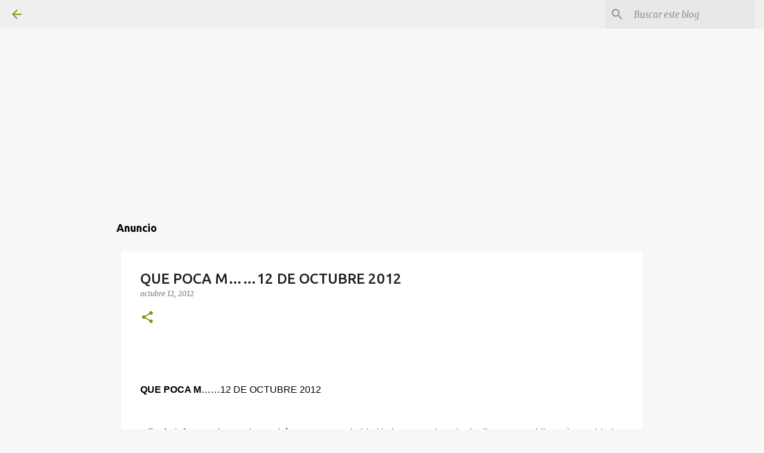

--- FILE ---
content_type: text/html; charset=utf-8
request_url: https://authory.com/AnaMariaSalazar/embed?theme=light&numItems=3&mode=normal&showSocialMedia=true&showHighlight=false&useCover=true
body_size: 15607
content:
<!DOCTYPE html><html><head><meta charSet="utf-8"/><meta name="viewport" content="width=device-width"/><meta name="next-head-count" content="2"/><link rel="stylesheet" href="/authory_static_files/fonts/fonts.css" crossorigin="anonymous"/><link rel="shortcut icon" href="/favicon.ico"/><script type="text/javascript" id="vwoCode">window._vwo_code=window._vwo_code||function(){var t="body",e="opacity:0 !important;filter:alpha(opacity=0) !important;background:none !important",i=!1,n=document,o=n.querySelector("#vwoCode"),r={use_existing_jquery:function(){return!1},library_tolerance:function(){return 2500},hide_element_style:function(){return"{"+e+"}"},finish:function(){if(!i){i = !0;var t=n.getElementById("_vis_opt_path_hides");t&&t.parentNode.removeChild(t)}},finished:function(){return i},load:function(t){var e=n.createElement("script");e.fetchPriority="high",e.src=t,e.type="text/javascript",e.innerText,e.onerror=function(){_vwo_code.finish()},n.getElementsByTagName("head")[0].appendChild(e)},getVersion:function(){return 1.5},getMatchedCookies:function(t){var e=[];return document.cookie&&(e=document.cookie.match(t)||[]),e},getCombinationCookie:function(){var t=r.getMatchedCookies(/(?:^|;)s?(_vis_opt_exp_d+_combi=[^;$]*)/gi);t=t.map(function(t){try{var e=decodeURIComponent(t);if(!/_vis_opt_exp_d+_combi=(?:d+,?)+s*$/.test(e))return"";return e}catch(i){return""}});var e=[];return t.forEach(function(t){var i=t.match(/([d,]+)/g);i&&e.push(i.join("-"))}),e.join("|")},init:function(){if(!(n.URL.indexOf("__vwo_disable__")>-1)){window.settings_timer = setTimeout(function () { _vwo_code.finish() }, 2e3);var i=n.createElement("style"),r=t?t+"{"+e+"}":"",a=n.getElementsByTagName("head")[0];i.setAttribute("id","_vis_opt_path_hides"),o&&i.setAttribute("nonce",o.nonce),i.setAttribute("type","text/css"),i.styleSheet?i.styleSheet.cssText=r:i.appendChild(n.createTextNode(r)),a.appendChild(i);var c=this.getCombinationCookie();return this.load("https://dev.visualwebsiteoptimizer.com/j.php?a=687380&u="+encodeURIComponent(n.URL)+"&f=1&vn=1.5"+(c?"&c="+c:"")),settings_timer}}};return window._vwo_settings_timer=r.init(),r}();</script><link rel="preload" href="/_next/static/css/d3e48b8c85bb1ca7.css" as="style"/><link rel="stylesheet" href="/_next/static/css/d3e48b8c85bb1ca7.css" data-n-g=""/><noscript data-n-css=""></noscript><script defer="" nomodule="" src="/_next/static/chunks/polyfills-78c92fac7aa8fdd8.js"></script><script src="/_next/static/chunks/webpack-788d26dc0c274b1e.js" defer=""></script><script src="/_next/static/chunks/framework-e51163eae4b843dc.js" defer=""></script><script src="/_next/static/chunks/main-2f3325880289ed12.js" defer=""></script><script src="/_next/static/chunks/pages/_app-2d592dba62f0a619.js" defer=""></script><script src="/_next/static/chunks/7206-383c2a97ca8cbe43.js" defer=""></script><script src="/_next/static/chunks/9274-54fa82be06064448.js" defer=""></script><script src="/_next/static/chunks/6025-b6851161b11583ea.js" defer=""></script><script src="/_next/static/chunks/8885-b890da064c559c47.js" defer=""></script><script src="/_next/static/chunks/pages/%5Bauthor%5D/embed-8de67caeefa4a3d5.js" defer=""></script><script src="/_next/static/zlpNJvARH2fHw4GK-S1Zc/_buildManifest.js" defer=""></script><script src="/_next/static/zlpNJvARH2fHw4GK-S1Zc/_ssgManifest.js" defer=""></script><style data-styled="" data-styled-version="6.1.18">.bwTtre{text-decoration:none;color:inherit;cursor:pointer;-webkit-font-smoothing:antialiased;}/*!sc*/
.bwTtre:visited{color:inherit;}/*!sc*/
data-styled.g1[id="sc-430cc37c-0"]{content:"bwTtre,"}/*!sc*/
.zkrJf{height:50px;width:50px;border-radius:50%;background:#D5E4FF;position:relative;overflow:hidden;border:1px solid white;}/*!sc*/
data-styled.g8[id="sc-1f5a6732-0"]{content:"zkrJf,"}/*!sc*/
.ktZuJd{position:absolute;width:100%;height:100%;left:0;right:0;}/*!sc*/
data-styled.g9[id="sc-1f5a6732-1"]{content:"ktZuJd,"}/*!sc*/
html,body,div,span,applet,object,iframe,h1,h2,h3,h4,h5,h6,p,blockquote,pre,a,abbr,acronym,address,big,cite,code,del,dfn,em,img,ins,kbd,q,s,samp,small,strike,strong,sub,sup,tt,var,b,u,i,center,dl,dt,dd,ol,ul,li,fieldset,form,label,legend,table,caption,tbody,tfoot,thead,tr,th,td,article,aside,canvas,details,embed,figure,figcaption,footer,header,hgroup,menu,nav,output,ruby,section,summary,time,mark,audio,video{margin:0;padding:0;border:0;font-size:100%;font:inherit;vertical-align:baseline;}/*!sc*/
article,aside,details,figcaption,figure,footer,header,hgroup,menu,nav,section{display:block;}/*!sc*/
body{line-height:1;}/*!sc*/
ol,ul{list-style:none;}/*!sc*/
blockquote,q{quotes:none;}/*!sc*/
blockquote:before,blockquote:after,q:before,q:after{content:'';content:none;}/*!sc*/
table{border-collapse:collapse;border-spacing:0;}/*!sc*/
html{box-sizing:border-box;}/*!sc*/
*,*:before,*:after{box-sizing:inherit;-webkit-font-smoothing:antialiased;}/*!sc*/
.intercom-namespace{position:relative;z-index:5;}/*!sc*/
.intercom-lightweight-app{z-index:1!important;}/*!sc*/
input[type="search"]::-webkit-search-decoration,input[type="search"]::-webkit-search-cancel-button,input[type="search"]::-webkit-search-results-button,input[type="search"]::-webkit-search-results-decoration{display:none;}/*!sc*/
@media print{.ReactQueryDevtools{display:none;}}/*!sc*/
.simplebar-content-wrapper{padding-right:9px;}/*!sc*/
.simplebar-track.simplebar-vertical{width:9px;}/*!sc*/
.simplebar-track.simplebar-horizontal{height:9px;}/*!sc*/
.simplebar-track{opacity:0.5;}/*!sc*/
.simplebar-hover{opacity:1;cursor:pointer;}/*!sc*/
.simplebar-content-wrapper{overscroll-behavior:contain;}/*!sc*/
@media print{.ReactModal__Overlay{display:none;}}/*!sc*/
.authory-tweets .react-tweet-theme{--tweet-container-margin:5px 0px;--tweet-body-font-size:15px;}/*!sc*/
.yarl__slide img{max-width:calc(100vw - 200px)!important;}/*!sc*/
.ToasterAuthoryContainer{margin-bottom:67px;}/*!sc*/
@media (min-width: 880px){.ToasterAuthoryContainer{transform:translateX(39px);}}/*!sc*/
data-styled.g50[id="sc-global-bLMzQb1"]{content:"sc-global-bLMzQb1,"}/*!sc*/
.acCJj{color:#17191C;-webkit-font-smoothing:antialiased;font-family:'Inter',sans-serif;font-weight:600;font-size:18px;line-height:22px;}/*!sc*/
@media (min-width: 768px){.acCJj{font-size:24px;line-height:30px;}}/*!sc*/
data-styled.g61[id="sc-34b83a31-2"]{content:"acCJj,"}/*!sc*/
.bcOPHt{color:#17191C;-webkit-font-smoothing:antialiased;font-family:'Inter',sans-serif;font-size:13px;line-height:18px;font-weight:400;font-size:13px;line-height:18px;}/*!sc*/
@media (min-width: 768px){.bcOPHt{font-size:13px;line-height:18px;}}/*!sc*/
.bcOPHt strong{font-weight:600;}/*!sc*/
data-styled.g64[id="sc-34b83a31-5"]{content:"bcOPHt,"}/*!sc*/
.cnfEio{margin-bottom:8px;}/*!sc*/
.gCbZgp{margin-bottom:10px;}/*!sc*/
.gCbZWb{margin-bottom:16px;}/*!sc*/
.cnfEeq{margin-bottom:6px;}/*!sc*/
.gCbZeu{margin-bottom:20px;}/*!sc*/
data-styled.g86[id="sc-54e0099f-0"]{content:"cnfEio,gCbZgp,gCbZWb,cnfEeq,gCbZeu,"}/*!sc*/
.ktAyhK{width:36px;height:36px;border-radius:50%;display:flex;align-items:center;justify-content:center;border:1px solid rgba(255, 255, 255, 0.2);}/*!sc*/
.ktAyhK svg:not(.skip-fill) path{fill:#FFFFFF;}/*!sc*/
.ktAyhK svg.skip-fill path{stroke:#FFFFFF;}/*!sc*/
.ktAyhK:hover svg rect{fill:white;opacity:0.8;stroke:white;stroke-opacity:1;}/*!sc*/
.ktAyhK:hover svg:not(.skip-fill) path{fill:#17191C;}/*!sc*/
.ktAyhK:hover svg.skip-fill path{stroke:#17191C;}/*!sc*/
.ktAyhK:hover{cursor:pointer;background:rgba(255,255,255,0.8);color:#17191C;}/*!sc*/
data-styled.g343[id="sc-f8b1869a-0"]{content:"ktAyhK,"}/*!sc*/
.jXsAKz{display:flex;position:relative;flex-wrap:wrap;justify-content:center;}/*!sc*/
@media (min-width: 576px){.jXsAKz{flex-wrap:nowrap;}}/*!sc*/
.jXsAKz >div{display:inline-flex;}/*!sc*/
@media (min-width: 576px){.jXsAKz >div{margin-top:0;}}/*!sc*/
.jXsAKz >div a{display:inline-flex;}/*!sc*/
.jXsAKz >div:not(:last-child){margin-right:10px;}/*!sc*/
data-styled.g346[id="sc-f8b1869a-3"]{content:"jXsAKz,"}/*!sc*/
.giLaVC{color:#ABB0BA;font-size:12px;}/*!sc*/
data-styled.g357[id="sc-67efadfb-0"]{content:"giLaVC,"}/*!sc*/
.ieYTTh{font-family:Inter,sans-serif;font-weight:600;color:#17191C;}/*!sc*/
.ieYTTh::placeholder{color:rgba(23, 25, 28, 0.6);}/*!sc*/
data-styled.g358[id="sc-c7579a84-0"]{content:"ieYTTh,"}/*!sc*/
.eeDDSc{color:#6E7687;display:-webkit-box;-webkit-box-orient:vertical;-webkit-line-clamp:1;overflow:hidden;}/*!sc*/
data-styled.g359[id="sc-c7579a84-1"]{content:"eeDDSc,"}/*!sc*/
.dVhKjL{font-family:Inter,sans-serif;font-weight:600;color:#17191C;}/*!sc*/
.dVhKjL::placeholder{color:rgba(23, 25, 28, 0.6);}/*!sc*/
data-styled.g360[id="sc-c7579a84-2"]{content:"dVhKjL,"}/*!sc*/
.eoVRIb{color:white;font-size:24px;line-height:30px;display:-webkit-box;-webkit-box-orient:vertical;-webkit-line-clamp:1;overflow:hidden;}/*!sc*/
data-styled.g361[id="sc-c7579a84-3"]{content:"eoVRIb,"}/*!sc*/
.dYZRzK{display:flex;}/*!sc*/
.dYZRzK >div:first-child{margin-right:16px;flex-shrink:0;}/*!sc*/
.dYZRzK >div:nth-child(2){max-width:calc(100% - 106px);}/*!sc*/
data-styled.g365[id="sc-eefdcd6c-0"]{content:"dYZRzK,"}/*!sc*/
.kpbPhE{width:90px;height:58px;border-radius:6px;background:#F4F4F6;background-image:url(https://images-production.authory.com/AnaMariaSalazar/b88830b3-8de9-4957-b2c1-cd571f1b66ca/thumbnail_2e5d6440-ee67-11f0-84b5-d9b0bbaafd4e.jpg);background-size:cover;background-position:center center;background-repeat:no-repeat;position:relative;}/*!sc*/
.dvGyGU{width:90px;height:58px;border-radius:6px;background:#F4F4F6;background-image:url(https://images-production.authory.com/AnaMariaSalazar/3e18a2c4-f5fc-4b5b-870e-8f794e862ac5/thumbnail_e45af4f0-ed78-11f0-84b5-d9b0bbaafd4e.jpg);background-size:cover;background-position:center center;background-repeat:no-repeat;position:relative;}/*!sc*/
.fWjepf{width:90px;height:58px;border-radius:6px;background:#F4F4F6;background-image:url(https://images-production.authory.com/AnaMariaSalazar/ec4327bf-a782-456f-a474-397a7a175ced/thumbnail_292157a0-dcf3-11f0-8bb2-2d57a6722ea8.jpg);background-size:cover;background-position:center center;background-repeat:no-repeat;position:relative;}/*!sc*/
data-styled.g366[id="sc-eefdcd6c-1"]{content:"kpbPhE,dvGyGU,fWjepf,"}/*!sc*/
.jaiHml{font-family:Inter,sans-serif;font-weight:600;color:#17191C;}/*!sc*/
.jaiHml::placeholder{color:rgba(23, 25, 28, 0.6);}/*!sc*/
data-styled.g367[id="sc-eefdcd6c-2"]{content:"jaiHml,"}/*!sc*/
.gRtgel{display:-webkit-box;-webkit-box-orient:vertical;-webkit-line-clamp:2;overflow:hidden;}/*!sc*/
data-styled.g368[id="sc-eefdcd6c-3"]{content:"gRtgel,"}/*!sc*/
.lmqqCQ{display:flex;align-items:center;}/*!sc*/
.lmqqCQ >div{display:inline-flex;}/*!sc*/
.lmqqCQ >div:first-child{margin-right:8px;}/*!sc*/
data-styled.g369[id="sc-c0806147-0"]{content:"lmqqCQ,"}/*!sc*/
.gSdLXz{display:flex;align-items:center;justify-content:space-between;}/*!sc*/
data-styled.g370[id="sc-c0806147-1"]{content:"gSdLXz,"}/*!sc*/
.gLzXIV{background-size:cover;background-repeat:no-repeat;background-position:center center;background-image:url();position:relative;border-radius:18px;padding:0;}/*!sc*/
.gLzXIV:before{display:none;content:"";position:absolute;top:0;left:0;right:0;bottom:0;background:rgba(8,22,43,0.7);border-radius:18px;border-radius:18px;}/*!sc*/
.gLzXIV >*{position:relative;z-index:1;}/*!sc*/
data-styled.g372[id="sc-fb9f1a4f-1"]{content:"gLzXIV,"}/*!sc*/
.ezKESN{display:flex;flex-direction:column;justify-content:center;align-items:center;text-align:center;border-radius:18px 18px 0 0;padding:20px;background-size:cover;background-repeat:no-repeat;background-position:center center;background-image:url(https://profile-images-production.authory.com/AnaMariaSalazar/cover_7842e1fc31288fa754f7fec399c4f6c9df276a35afb08052766d8c297f6082ef_1000_null.jpg);position:relative;}/*!sc*/
.ezKESN:before{display:block;content:"";position:absolute;top:0;left:0;right:0;bottom:0;background:rgba(8,22,43,0.7);border-radius:18px;border-radius:18px 18px 0 0;}/*!sc*/
.ezKESN >*{position:relative;z-index:1;}/*!sc*/
.ezKESN a{display:inline-flex;}/*!sc*/
data-styled.g373[id="sc-fb9f1a4f-2"]{content:"ezKESN,"}/*!sc*/
.hvtZJC{display:inline-block;border-radius:50%;overflow:hidden;}/*!sc*/
data-styled.g374[id="sc-fb9f1a4f-3"]{content:"hvtZJC,"}/*!sc*/
.hJXPMA{padding:20px;background:white;border-radius:0 0 18px 18px;}/*!sc*/
data-styled.g377[id="sc-fb9f1a4f-6"]{content:"hJXPMA,"}/*!sc*/
.iIiWCb{font-family:Inter,sans-serif;font-weight:600;color:#6E7687;}/*!sc*/
.iIiWCb::placeholder{color:rgba(110, 118, 135, 0.6);}/*!sc*/
data-styled.g386[id="sc-b25ef9fb-1"]{content:"iIiWCb,"}/*!sc*/
.bvabnC{text-overflow:ellipsis;white-space:nowrap;width:calc(100%);overflow:hidden;font-weight:400;}/*!sc*/
data-styled.g387[id="sc-b25ef9fb-2"]{content:"bvabnC,"}/*!sc*/
.kMfTJf{display:flex;align-items:center;max-width:calc(100%);}/*!sc*/
.kMfTJf .sc-b25ef9fb-2{font-size:12px;line-height:16px;}/*!sc*/
data-styled.g388[id="sc-b25ef9fb-3"]{content:"kMfTJf,"}/*!sc*/
.Hzsno{margin-right:12px;white-space:nowrap;max-width:calc(100%);text-overflow:ellipsis;overflow:hidden;}/*!sc*/
data-styled.g393[id="sc-b25ef9fb-8"]{content:"Hzsno,"}/*!sc*/
.eTHMDf{padding-right:24px;flex-shrink:0;position:relative;}/*!sc*/
.eTHMDf:after{content:"•";width:6px;height:6px;color:#9CA2AA;position:absolute;top:4px;right:9px;transform:scale(0.6);}/*!sc*/
data-styled.g395[id="sc-b25ef9fb-10"]{content:"eTHMDf,"}/*!sc*/
.cOtXsN{display:flex;align-items:center;flex-wrap:nowrap;justify-content:center;flex-direction:row;}/*!sc*/
@media (min-width: 880px){.cOtXsN{flex-direction:row;align-items:row;}}/*!sc*/
.cOtXsN >div:nth-child(2){margin-top:32px;}/*!sc*/
@media (min-width: 880px){.cOtXsN >div:nth-child(2){margin-top:0;margin-left:12px;}}/*!sc*/
data-styled.g418[id="sc-fa8370a4-9"]{content:"cOtXsN,"}/*!sc*/
</style></head><body><div id="__next"><div id="_rht_toaster" style="position:fixed;z-index:9999;top:16px;left:16px;right:16px;bottom:16px;pointer-events:none" class="ToasterAuthoryContainer"></div><div class="sc-fb9f1a4f-1 gLzXIV"><div class="sc-fb9f1a4f-2 ezKESN"><div style="display:inline-flex" class="sc-54e0099f-0 cnfEio"><a href="https://authory.com/AnaMariaSalazar" target="_blank" class="sc-430cc37c-0 bwTtre"><div class="sc-fb9f1a4f-3 hvtZJC"><div class="sc-1f5a6732-0 zkrJf"><img src="https://profile-images-production.authory.com/__InSignup___internal_a19ef083-4ecf-492f-a61a-cc3d890b2e71/avatar_5008053570c9a4f03adb1dbe82a6c6e7daa36f8bab331278527063a10210b295_300_300.jpg" alt="Ana Maria Salazar&#x27;s Portfolio" class="sc-1f5a6732-1 ktZuJd"/></div></div></a></div><div><div class="sc-54e0099f-0 gCbZgp"><a href="https://authory.com/AnaMariaSalazar" target="_blank" class="sc-430cc37c-0 bwTtre"><h2 class="sc-34b83a31-2 sc-c7579a84-2 sc-c7579a84-3 acCJj dVhKjL eoVRIb">Ana Maria Salazar</h2></a></div><div class="sc-fa8370a4-9 cOtXsN"><div><div class="sc-f8b1869a-3 jXsAKz"><div><a rel="nofollow" href="https://www.anamariasalazar.com" target="_blank" class="sc-430cc37c-0 bwTtre"><div class="sc-f8b1869a-0 ktAyhK"><svg width="16" height="16" class="skip-fill" viewBox="0 0 16 16" fill="none" xmlns="http://www.w3.org/2000/svg"><path d="M8 15A7 7 0 1 0 8 1a7 7 0 0 0 0 14Z" stroke="#ABB0BA" stroke-width="1.5" stroke-linecap="round" stroke-linejoin="round"></path><path d="M1 6h14M1 10h14" stroke="#ABB0BA" stroke-width="1.5" stroke-linejoin="round"></path><path d="M8 1C6.04 3.1 5 5.525 5 8c0 2.475 1.04 4.9 3 7M8 1c1.96 2.1 3 4.525 3 7 0 2.475-1.04 4.9-3 7" stroke="#ABB0BA" stroke-width="1.5" stroke-linecap="round" stroke-linejoin="round"></path></svg></div></a></div><div><a rel="nofollow" href="https://www.linkedin.com/in/anamariasalazar/" target="_blank" class="sc-430cc37c-0 bwTtre"><div class="sc-f8b1869a-0 ktAyhK"><svg width="17" height="16" fill="none" xmlns="http://www.w3.org/2000/svg"><path d="M5.102 5.593h-2.68v8.061h2.68V5.593ZM3.782 1.703c-.917 0-1.516.602-1.516 1.393 0 .773.58 1.392 1.48 1.392h.017c.935 0 1.517-.619 1.517-1.392-.018-.79-.582-1.393-1.498-1.393ZM11.68 5.405c-1.421 0-2.058.782-2.415 1.331V5.595H6.586c.035.756 0 8.061 0 8.061h2.68V9.154c0-.24.017-.482.088-.654.193-.481.634-.98 1.374-.98.97 0 1.358.74 1.358 1.823v4.313h2.68V9.033c0-2.476-1.323-3.628-3.086-3.628Z" fill="#6E7687"></path></svg></div></a></div><div><a rel="nofollow" href="@amsalazar" target="_blank" class="sc-430cc37c-0 bwTtre"><div class="sc-f8b1869a-0 ktAyhK"><svg width="16" height="16" viewBox="0 0 16 16" fill="none" xmlns="http://www.w3.org/2000/svg"><path fill-rule="evenodd" clip-rule="evenodd" d="M1.084 1.426A.778.778 0 0 1 1.778 1h3.319c.247 0 .48.118.627.318l9.125 12.444A.778.778 0 0 1 14.222 15h-3.319a.778.778 0 0 1-.627-.318L1.151 2.238a.778.778 0 0 1-.067-.812Zm2.229 1.13 7.985 10.888h1.39L4.701 2.556h-1.39Z" fill="#17191C"></path><path fill-rule="evenodd" clip-rule="evenodd" d="M14.772 1.228a.778.778 0 0 1 0 1.1L9.505 7.595a.778.778 0 0 1-1.1-1.1l5.267-5.267a.778.778 0 0 1 1.1 0Zm-7.18 7.18a.778.778 0 0 1 0 1.1l-5.264 5.264a.778.778 0 0 1-1.1-1.1l5.264-5.264a.778.778 0 0 1 1.1 0Z" fill="#17191C"></path></svg></div></a></div><div><a rel="nofollow" href="@seguridadtotaltv" target="_blank" class="sc-430cc37c-0 bwTtre"><div class="sc-f8b1869a-0 ktAyhK"><svg width="16" height="16" viewBox="0 0 16 16" fill="none" xmlns="http://www.w3.org/2000/svg"><path fill-rule="evenodd" clip-rule="evenodd" d="M14.2602 2.36706C14.9456 2.56471 15.4859 3.14353 15.6704 3.87765C16.0131 5.21882 15.9999 8.01412 15.9999 8.01412C15.9999 8.01412 15.9999 10.7953 15.6704 12.1365C15.4859 12.8706 14.9456 13.4494 14.2602 13.6471C13.0082 14 7.99997 14 7.99997 14C7.99997 14 3.00493 14 1.7397 13.6329C1.05436 13.4353 0.514001 12.8565 0.329488 12.1224C0 10.7953 0 8 0 8C0 8 0 5.21882 0.329488 3.87765C0.514001 3.14353 1.06754 2.55059 1.7397 2.35294C2.99175 2 7.99997 2 7.99997 2C7.99997 2 13.0082 2 14.2602 2.36706ZM10.57 7.90198L6.40523 10.4714V5.33256L10.57 7.90198Z" fill="#FF0000"></path></svg></div></a></div></div></div><div><div class="sc-f8b1869a-3 jXsAKz"></div></div></div></div></div><div class="sc-fb9f1a4f-6 hJXPMA"><div class="sc-54e0099f-0 gCbZWb"><a href="https://www.eluniversal.com.mx/cartera/rumbo-al-mundial-2026-existe-riesgo-potencial-de-un-atentado-terrorista-en-mexico-advierten-expertos-pide-elevar-seguridad/" target="_blank" class="sc-430cc37c-0 bwTtre"><div class="sc-eefdcd6c-0 dYZRzK"><div><div aria-label="Preview image of Rumbo al Mundial 2026, existe riesgo potencial de un atentado terrorista en México, advierten expertos; pide elevar seguridad" class="sc-eefdcd6c-1 kpbPhE"></div></div><div><div class="sc-54e0099f-0 cnfEeq"><div class="sc-b25ef9fb-3 kMfTJf"><div class="sc-b25ef9fb-10 eTHMDf"><p class="sc-34b83a31-5 sc-b25ef9fb-1 sc-b25ef9fb-2 bcOPHt iIiWCb bvabnC">Jan 10, 2026</p></div><div class="sc-b25ef9fb-8 Hzsno"><p class="sc-34b83a31-5 sc-b25ef9fb-1 sc-b25ef9fb-2 bcOPHt iIiWCb bvabnC">Article<!-- --> <!-- -->at <strong>eluniversal.com.mx</strong></p></div></div></div><p class="sc-34b83a31-5 sc-eefdcd6c-2 sc-eefdcd6c-3 bcOPHt jaiHml gRtgel"><strong>Rumbo al Mundial 2026, existe riesgo potencial de un atentado terrorista en México, advierten expertos; pide elevar seguridad</strong></p></div></div></a></div><div class="sc-54e0099f-0 gCbZWb"><a href="https://www.elfinanciero.com.mx/opinion/ana-maria-salazar/2026/01/09/2026-el-ano-del-caballo-y-de-trump/" target="_blank" class="sc-430cc37c-0 bwTtre"><div class="sc-eefdcd6c-0 dYZRzK"><div><div aria-label="Preview image of 2026: El Año del Caballo y de Trump" class="sc-eefdcd6c-1 dvGyGU"></div></div><div><div class="sc-54e0099f-0 cnfEeq"><div class="sc-b25ef9fb-3 kMfTJf"><div class="sc-b25ef9fb-10 eTHMDf"><p class="sc-34b83a31-5 sc-b25ef9fb-1 sc-b25ef9fb-2 bcOPHt iIiWCb bvabnC">Jan 09, 2026</p></div><div class="sc-b25ef9fb-8 Hzsno"><p class="sc-34b83a31-5 sc-b25ef9fb-1 sc-b25ef9fb-2 bcOPHt iIiWCb bvabnC">Article<!-- --> <!-- -->at <strong>elfinanciero.com.mx</strong></p></div></div></div><p class="sc-34b83a31-5 sc-eefdcd6c-2 sc-eefdcd6c-3 bcOPHt jaiHml gRtgel"><strong>2026: El Año del Caballo y de Trump</strong></p></div></div></a></div><div class="sc-54e0099f-0 gCbZeu"><a href="https://www.elfinanciero.com.mx/opinion/ana-maria-salazar/2025/12/19/maduro-moneda-de-cambio/" target="_blank" class="sc-430cc37c-0 bwTtre"><div class="sc-eefdcd6c-0 dYZRzK"><div><div aria-label="Preview image of Maduro: Moneda de Cambio" class="sc-eefdcd6c-1 fWjepf"></div></div><div><div class="sc-54e0099f-0 cnfEeq"><div class="sc-b25ef9fb-3 kMfTJf"><div class="sc-b25ef9fb-10 eTHMDf"><p class="sc-34b83a31-5 sc-b25ef9fb-1 sc-b25ef9fb-2 bcOPHt iIiWCb bvabnC">Dec 19, 2025</p></div><div class="sc-b25ef9fb-8 Hzsno"><p class="sc-34b83a31-5 sc-b25ef9fb-1 sc-b25ef9fb-2 bcOPHt iIiWCb bvabnC">Article<!-- --> <!-- -->at <strong>elfinanciero.com.mx</strong></p></div></div></div><p class="sc-34b83a31-5 sc-eefdcd6c-2 sc-eefdcd6c-3 bcOPHt jaiHml gRtgel"><strong>Maduro: Moneda de Cambio</strong></p></div></div></a></div><div class="sc-c0806147-1 gSdLXz"><div><a href="https://authory.com/AnaMariaSalazar" target="_blank" class="sc-430cc37c-0 bwTtre"><div class="sc-c0806147-0 lmqqCQ"><div><p class="sc-34b83a31-5 sc-c7579a84-0 sc-c7579a84-1 bcOPHt ieYTTh eeDDSc"><strong>View portfolio</strong></p></div><div><svg width="16" height="16" viewBox="0 0 16 16" fill="none" xmlns="http://www.w3.org/2000/svg"><path d="M9 2H14V7" stroke="#ABB0BA" stroke-width="1.5" stroke-linecap="round" stroke-linejoin="round"></path><path d="M8 8.00024L14.0104 1.98984" stroke="#ABB0BA" stroke-width="1.5" stroke-linecap="round" stroke-linejoin="round"></path><path d="M5.5 3H3.5C2.67157 3 2 3.67157 2 4.5V12.5C2 13.3284 2.67157 14 3.5 14H11.5C12.3284 14 13 13.3284 13 12.5V10.5" stroke="#ABB0BA" stroke-width="1.5" stroke-linecap="round" stroke-linejoin="round"></path></svg></div></div></a></div><div><a href="https://authory.com?utm_source=link&amp;utm_medium=embed&amp;utm_campaign=portfolio" target="_blank" class="sc-430cc37c-0 bwTtre"><p class="sc-34b83a31-5 sc-67efadfb-0 bcOPHt giLaVC">Powered by Authory</p></a></div></div></div></div></div><script id="__NEXT_DATA__" type="application/json">{"props":{"pageProps":{"domain":"MAINDOMAIN","host":"authory.com","_sentryTraceData":"2a0d5e2a93c2463b8d23596efc95399d-a8b6fbd165ca8cd0-0","_sentryBaggage":"sentry-environment=production,sentry-release=8e4e427c46b94f5a65bfa664e18f0a9815354603,sentry-public_key=0c7a538efae24094b590de79a550db5c,sentry-trace_id=2a0d5e2a93c2463b8d23596efc95399d,sentry-transaction=%2F%5Bauthor%5D%2Fembed,sentry-sampled=false","dehydratedState":{"mutations":[],"queries":[{"state":{"data":{"firstName":"Ana Maria","lastName":"Salazar","slug":"AnaMariaSalazar","displayName":"Ana Maria Salazar","type":"Standard","sources":{"articleCount":1688,"sources":[{"publicationName":"#GabinetedeSeguridad","articleCount":267,"active":true,"canonicalSlug":"s7b67d7c10809456bae0a4ce5e0227d32","faviconUrl":"https://www.google.com/s2/favicons?sz=64\u0026domain=youtube.com/user/seguridadtotaltv","configuration":{"youtubePlaylistId":"UUeXR-jWJzXybdcd9FjJgn4A"},"type":"Youtube"},{"publicationName":"Ana Maria Salazar","articleCount":204,"active":true,"canonicalSlug":"scaf47949ad374fc0a8e14d8e57c8c6df","faviconUrl":"https://www.google.com/s2/favicons?sz=64\u0026domain=youtube.com/channel/UCsuAqoLTQykmzG3OvYJj9wQ","configuration":{"youtubePlaylistId":"UUsuAqoLTQykmzG3OvYJj9wQ"},"type":"Youtube"},{"publicationName":"anamariasalazar.com","articleCount":61,"active":true,"canonicalSlug":"s13415995836749d4a3d0702c8f53e0cc","faviconUrl":"https://www.google.com/s2/favicons?sz=64\u0026domain=anamariasalazar.com","configuration":{},"type":"Web"},{"publicationName":"elfinanciero.com.mx","articleCount":588,"active":true,"canonicalSlug":"s43401ffd9222405ab08170558ffb5714","faviconUrl":"https://www.google.com/s2/favicons?sz=64\u0026domain=elfinanciero.com.mx","configuration":{"searchEngineCrawlExtendedTimeframe":false},"type":"Web"},{"publicationName":"elimparcial.com","articleCount":220,"active":true,"canonicalSlug":"s0d4a746ad9084e0e84f2c25d27782e03","faviconUrl":"https://www.google.com/s2/favicons?sz=64\u0026domain=elimparcial.com","configuration":{"searchEngineCrawlExtendedTimeframe":true},"type":"Web"},{"publicationName":"eluniversal.com.mx","articleCount":13,"active":true,"canonicalSlug":"s31b154c129a04c05a1607176ed7a4c17","faviconUrl":"https://www.google.com/s2/favicons?sz=64\u0026domain=eluniversal.com.mx","configuration":{"searchEngineCrawlExtendedTimeframe":true},"type":"Web"},{"publicationName":"Linkedin","articleCount":333,"active":true,"canonicalSlug":"s9b413a2aa65a4771a5cb9592ac1a772a","faviconUrl":"https://www.google.com/s2/favicons?sz=64\u0026domain=linkedin.com/in/anamariasalazar","configuration":{"linkedinCollectArticles":true,"linkedinCollectPosts":true},"type":"Linkedin"},{"publicationName":"npr.org","articleCount":2,"active":true,"canonicalSlug":"s640d6eda6292465db9423c6905ac3c2c","faviconUrl":"https://www.google.com/s2/favicons?sz=64\u0026domain=npr.org","configuration":{"searchEngineCrawlExtendedTimeframe":true},"type":"Web"}]},"websiteCount":8,"articleCount":1688,"collections":[{"itemOrder":"date_desc","label":"Opinion","order":0,"slug":"Opinion-c82c3cf4bb1714088bac96e0db27bd446","sourcesCanonicalSlugs":["s0d4a746ad9084e0e84f2c25d27782e03","s13415995836749d4a3d0702c8f53e0cc","s31b154c129a04c05a1607176ed7a4c17","s43401ffd9222405ab08170558ffb5714","s640d6eda6292465db9423c6905ac3c2c","s9b413a2aa65a4771a5cb9592ac1a772a"],"canonicalSlug":"c82c3cf4bb1714088bac96e0db27bd446","description":"This is an example collection that contains all your pieces except for content from social networks.","starred":false,"isShared":false,"favourite":false,"visibility":"public","overrideContentVisibility":null,"publicationCount":6,"articleCount":923,"articleImages":["https://images-production.authory.com/AnaMariaSalazar/b88830b3-8de9-4957-b2c1-cd571f1b66ca/preview_2e5d6440-ee67-11f0-84b5-d9b0bbaafd4e.jpg","https://images-production.authory.com/AnaMariaSalazar/3e18a2c4-f5fc-4b5b-870e-8f794e862ac5/preview_e45af4f0-ed78-11f0-84b5-d9b0bbaafd4e.jpg","https://images-production.authory.com/AnaMariaSalazar/ec4327bf-a782-456f-a474-397a7a175ced/preview_292157a0-dcf3-11f0-8bb2-2d57a6722ea8.jpg"],"shareToken":null,"coverColor":"","coverUnsplashId":null,"coverStyle":"none","coverImage":[],"ogCoverColor":null,"ogCoverStyle":null,"ogCoverImage":[],"ogCoverUnsplashId":null,"ogDescription":null,"ogTitle":null,"operator":"All","view":"thumbnail","createdAt":"2023-05-02T07:18:31+00:00","default":false,"ruleCount":1},{"itemOrder":"date_desc","label":"Living in Mexico Radio","order":3,"slug":"Living-in-Mexico-Radio-c603f63ec282b4a8b9915048122ce9be3","sourcesCanonicalSlugs":["scaf47949ad374fc0a8e14d8e57c8c6df"],"canonicalSlug":"c603f63ec282b4a8b9915048122ce9be3","description":"","starred":false,"isShared":true,"favourite":false,"visibility":"public","overrideContentVisibility":null,"publicationCount":1,"articleCount":1,"articleImages":["https://images-production.authory.com/AnaMariaSalazar/bf326755-8607-4f9a-b2c6-21c7f0573d86/preview_f66413e0-fedf-11ee-a197-8b5586196030.jpg"],"shareToken":null,"coverColor":"","coverUnsplashId":null,"coverStyle":"image","coverImage":[{"url":"https://profile-images-production.authory.com/AnaMariaSalazar/Collection_603f63ec-282b-4a8b-9915-048122ce9be3/cover_0f6f47fd4cec55f09a24bd031b99610026b860a67bf1b58a290bdb442254093d_3000_null.jpg","width":3000,"height":null},{"url":"https://profile-images-production.authory.com/AnaMariaSalazar/Collection_603f63ec-282b-4a8b-9915-048122ce9be3/cover_0f6f47fd4cec55f09a24bd031b99610026b860a67bf1b58a290bdb442254093d_1000_null.jpg","width":1000,"height":null}],"ogCoverColor":null,"ogCoverStyle":null,"ogCoverImage":[],"ogCoverUnsplashId":null,"ogDescription":null,"ogTitle":null,"operator":"All","view":"thumbnail","createdAt":"2023-12-12T05:57:20+00:00","default":false,"ruleCount":0},{"itemOrder":"date_desc","label":"Gabinete de Seguridad TV","order":4,"slug":"Gabinete-de-Seguridad-TV-c2d13b0b4ac8d4f7da36163d5bb3976b7","sourcesCanonicalSlugs":[],"canonicalSlug":"c2d13b0b4ac8d4f7da36163d5bb3976b7","description":"","starred":false,"isShared":true,"favourite":false,"visibility":"public","overrideContentVisibility":null,"publicationCount":0,"articleCount":0,"articleImages":[],"shareToken":null,"coverColor":"","coverUnsplashId":null,"coverStyle":"image","coverImage":[{"url":"https://profile-images-production.authory.com/AnaMariaSalazar/Collection_2d13b0b4-ac8d-4f7d-a361-63d5bb3976b7/cover_6ba56cf80ac7358b538a6b6b71b552658d9e9a53494e7e87fbacb224b448a5cf_3000_null.jpg","width":3000,"height":null},{"url":"https://profile-images-production.authory.com/AnaMariaSalazar/Collection_2d13b0b4-ac8d-4f7d-a361-63d5bb3976b7/cover_6ba56cf80ac7358b538a6b6b71b552658d9e9a53494e7e87fbacb224b448a5cf_1000_null.jpg","width":1000,"height":null}],"ogCoverColor":null,"ogCoverStyle":null,"ogCoverImage":[],"ogCoverUnsplashId":null,"ogDescription":null,"ogTitle":null,"operator":"All","view":"thumbnail","createdAt":"2023-12-12T05:58:00+00:00","default":false,"ruleCount":0}],"bio":"","defaultView":"thumbnail","active":true,"activeDate":"2023-05-02T07:17:57+00:00","status":"Active","followerCount":1,"manuallyAddedFollowerCount":0,"typeCounts":{"Article":923,"VideoPost":2,"TextPost":273,"ImagePost":14,"ReplyPost":5,"Video":471},"gdprFieldsEnabled":true,"avatarUrl":[{"url":"https://profile-images-production.authory.com/__InSignup___internal_a19ef083-4ecf-492f-a61a-cc3d890b2e71/avatar_5008053570c9a4f03adb1dbe82a6c6e7daa36f8bab331278527063a10210b295_300_300.jpg","width":300,"height":300}],"coverUrl":[{"url":"https://profile-images-production.authory.com/AnaMariaSalazar/cover_7842e1fc31288fa754f7fec399c4f6c9df276a35afb08052766d8c297f6082ef_3000_null.jpg","width":3000,"height":null},{"url":"https://profile-images-production.authory.com/AnaMariaSalazar/cover_7842e1fc31288fa754f7fec399c4f6c9df276a35afb08052766d8c297f6082ef_1000_null.jpg","width":1000,"height":null}],"coverColor":"#9CC2F4","coverStyle":"image","profileComponents":[{"type":"PersonalLink","url":"https://www.anamariasalazar.com","text":""},{"type":"LinkedinLink","url":"https://www.linkedin.com/in/anamariasalazar/","text":""},{"type":"TwitterLink","url":"@amsalazar","text":""},{"type":"YoutubeLink","url":"@seguridadtotaltv","text":""},{"type":"YoutubeLink","url":"@anamariasalazarslack","text":""},{"type":"FacebookLink","url":"https://www.facebook.com/AnaMariaSalazarSlack/","text":""},{"type":"InstagramLink","url":"@amsalazarslack","text":""}],"isFreeAccount":false,"profileCollectionLayout":"tabs","ogCoverUrl":[],"ogCoverColor":null,"ogCoverStyle":null,"ogImageUrl":null,"ogDescription":"","ogTitle":"","isUncomfirmedFreeAccount":false,"paymentAmount":0,"gdprImprint":"","hasGdprPrivacyPolicy":true,"actionButtonLabel":"","actionButtonType":"Disabled","actionButtonUrl":"","hasEndorsedOnSignup":false,"displayAuthoryPage":true,"displayEmailSubscribe":true,"profileStyle":"centered","profileFilterEnabled":true,"profileFontSet":"InterAndLora","backgroundColor":"#FFFFFF","accentcolour":"#2E77FF","googleAnalyticsToken":null,"googleSearchConsoleToken":null,"aboutPages":[]},"dataUpdateCount":1,"dataUpdatedAt":1768481857516,"error":null,"errorUpdateCount":0,"errorUpdatedAt":0,"fetchFailureCount":0,"fetchFailureReason":null,"fetchMeta":null,"isInvalidated":false,"status":"success","fetchStatus":"idle"},"queryKey":["AUTHOR","AnaMariaSalazar"],"queryHash":"[\"AUTHOR\",\"AnaMariaSalazar\"]"},{"state":{"data":{"pages":[{"articles":[{"type":"Article","title":"Rumbo al Mundial 2026, existe riesgo potencial de un atentado terrorista en México, advierten expertos; pide elevar seguridad","owner":{"slug":"AnaMariaSalazar","firstName":"Ana Maria","lastName":"Salazar","avatarUrl":[{"url":"https://profile-images-production.authory.com/__InSignup___internal_a19ef083-4ecf-492f-a61a-cc3d890b2e71/avatar_5008053570c9a4f03adb1dbe82a6c6e7daa36f8bab331278527063a10210b295_300_300.jpg","width":300,"height":300}],"assetKey":"AnaMariaSalazar"},"description":"Arturo Sarukhán, exembajador de México en EU, participó en un panel sobre seguridad organizado por la Asociación de exalumnos del ITAM","ogTitle":null,"ogDescription":null,"thumbnailStyle":null,"sourceName":"eluniversal.com.mx","sourceCanonicalSlug":"s31b154c129a04c05a1607176ed7a4c17","sourceType":"Web","date":"2026-01-10T04:03:30+00:00","seoHidden":false,"slug":null,"canonicalSlug":null,"textLength":3390,"originalUrl":"https://www.eluniversal.com.mx/cartera/rumbo-al-mundial-2026-existe-riesgo-potencial-de-un-atentado-terrorista-en-mexico-advierten-expertos-pide-elevar-seguridad/","publishedOnAuthory":false,"pinned":false,"public":false,"effectiveVisibility":"preview","wordCount":538,"thumbnailImage":"https://images-production.authory.com/AnaMariaSalazar/b88830b3-8de9-4957-b2c1-cd571f1b66ca/thumbnail_2e5d6440-ee67-11f0-84b5-d9b0bbaafd4e.jpg","previewImage":"https://images-production.authory.com/AnaMariaSalazar/b88830b3-8de9-4957-b2c1-cd571f1b66ca/preview_2e5d6440-ee67-11f0-84b5-d9b0bbaafd4e.jpg","previewImageCenterX":600,"previewImageCenterY":624,"previewImageHeight":740,"previewImageWidth":1201,"snippetOnly":false,"collections":[],"collectionItemOrder":1768017810},{"type":"Article","title":"2026: El Año del Caballo y de Trump","owner":{"slug":"AnaMariaSalazar","firstName":"Ana Maria","lastName":"Salazar","avatarUrl":[{"url":"https://profile-images-production.authory.com/__InSignup___internal_a19ef083-4ecf-492f-a61a-cc3d890b2e71/avatar_5008053570c9a4f03adb1dbe82a6c6e7daa36f8bab331278527063a10210b295_300_300.jpg","width":300,"height":300}],"assetKey":"AnaMariaSalazar"},"description":"Donald Trump, con su estilo disruptivo, emocional y profundamente personalista, obliga a replantear las reglas tradicionales.","ogTitle":null,"ogDescription":null,"thumbnailStyle":null,"sourceName":"elfinanciero.com.mx","sourceCanonicalSlug":"s43401ffd9222405ab08170558ffb5714","sourceType":"Web","date":"2026-01-09T12:52:45+00:00","seoHidden":false,"slug":null,"canonicalSlug":null,"textLength":4465,"originalUrl":"https://www.elfinanciero.com.mx/opinion/ana-maria-salazar/2026/01/09/2026-el-ano-del-caballo-y-de-trump/","publishedOnAuthory":false,"pinned":false,"public":false,"effectiveVisibility":"preview","wordCount":720,"thumbnailImage":"https://images-production.authory.com/AnaMariaSalazar/3e18a2c4-f5fc-4b5b-870e-8f794e862ac5/thumbnail_e45af4f0-ed78-11f0-84b5-d9b0bbaafd4e.jpg","previewImage":"https://images-production.authory.com/AnaMariaSalazar/3e18a2c4-f5fc-4b5b-870e-8f794e862ac5/preview_e45af4f0-ed78-11f0-84b5-d9b0bbaafd4e.jpg","previewImageCenterX":675,"previewImageCenterY":0,"previewImageHeight":630,"previewImageWidth":1200,"snippetOnly":false,"collections":[],"collectionItemOrder":1767963165},{"type":"Article","title":"Maduro: Moneda de Cambio","owner":{"slug":"AnaMariaSalazar","firstName":"Ana Maria","lastName":"Salazar","avatarUrl":[{"url":"https://profile-images-production.authory.com/__InSignup___internal_a19ef083-4ecf-492f-a61a-cc3d890b2e71/avatar_5008053570c9a4f03adb1dbe82a6c6e7daa36f8bab331278527063a10210b295_300_300.jpg","width":300,"height":300}],"assetKey":"AnaMariaSalazar"},"description":"No existe un escenario en el que Donald Trump y Nicolas Maduro convivan como presidentes en 2026.","ogTitle":null,"ogDescription":null,"thumbnailStyle":null,"sourceName":"elfinanciero.com.mx","sourceCanonicalSlug":"s43401ffd9222405ab08170558ffb5714","sourceType":"Web","date":"2025-12-19T15:29:04+00:00","seoHidden":false,"slug":null,"canonicalSlug":null,"textLength":4642,"originalUrl":"https://www.elfinanciero.com.mx/opinion/ana-maria-salazar/2025/12/19/maduro-moneda-de-cambio/","publishedOnAuthory":false,"pinned":false,"public":false,"effectiveVisibility":"preview","wordCount":747,"thumbnailImage":"https://images-production.authory.com/AnaMariaSalazar/ec4327bf-a782-456f-a474-397a7a175ced/thumbnail_292157a0-dcf3-11f0-8bb2-2d57a6722ea8.jpg","previewImage":"https://images-production.authory.com/AnaMariaSalazar/ec4327bf-a782-456f-a474-397a7a175ced/preview_292157a0-dcf3-11f0-8bb2-2d57a6722ea8.jpg","previewImageCenterX":487,"previewImageCenterY":315,"previewImageHeight":630,"previewImageWidth":1200,"snippetOnly":false,"collections":[],"collectionItemOrder":1766158144},{"type":"Article","title":"Los retos de la fiscal II: Rescatar el estado de Derecho","owner":{"slug":"AnaMariaSalazar","firstName":"Ana Maria","lastName":"Salazar","avatarUrl":[{"url":"https://profile-images-production.authory.com/__InSignup___internal_a19ef083-4ecf-492f-a61a-cc3d890b2e71/avatar_5008053570c9a4f03adb1dbe82a6c6e7daa36f8bab331278527063a10210b295_300_300.jpg","width":300,"height":300}],"assetKey":"AnaMariaSalazar"},"description":"El carro bomba que estalló frente el edificio de la Policía comunitaria de Coahuayana ¿debe de considerarse como un atentado terrorista?","ogTitle":null,"ogDescription":null,"thumbnailStyle":null,"sourceName":"elimparcial.com","sourceCanonicalSlug":"s0d4a746ad9084e0e84f2c25d27782e03","sourceType":"Web","date":"2025-12-12T14:19:55+00:00","seoHidden":false,"slug":null,"canonicalSlug":null,"textLength":4884,"originalUrl":"https://www.elimparcial.com/columnas/2025/12/12/los-retos-de-la-fiscal-ii-rescatar-el-estado-de-derecho/","publishedOnAuthory":false,"pinned":false,"public":false,"effectiveVisibility":"preview","wordCount":773,"thumbnailImage":"https://images-production.authory.com/AnaMariaSalazar/c675653c-075b-438d-8931-8549c9606caa/thumbnail_caaf5390-d787-11f0-b0fe-f36cfb5cafe2.jpg","previewImage":"https://images-production.authory.com/AnaMariaSalazar/c675653c-075b-438d-8931-8549c9606caa/preview_caaf5390-d787-11f0-b0fe-f36cfb5cafe2.jpg","previewImageCenterX":262,"previewImageCenterY":551,"previewImageHeight":630,"previewImageWidth":1200,"snippetOnly":false,"collections":[],"collectionItemOrder":1765549195},{"type":"Article","title":"Retos de la Fiscal II: Rumbo al Mundial","owner":{"slug":"AnaMariaSalazar","firstName":"Ana Maria","lastName":"Salazar","avatarUrl":[{"url":"https://profile-images-production.authory.com/__InSignup___internal_a19ef083-4ecf-492f-a61a-cc3d890b2e71/avatar_5008053570c9a4f03adb1dbe82a6c6e7daa36f8bab331278527063a10210b295_300_300.jpg","width":300,"height":300}],"assetKey":"AnaMariaSalazar"},"description":"Los equipos de fútbol y sus acompañantes seguramente evalúan qué nivel de seguridad requerirán, y las aseguradoras calculan primas: cubrir accidentes es muy distinto a cubrir siniestros catalogados como terrorismo.","ogTitle":null,"ogDescription":null,"thumbnailStyle":null,"sourceName":"elfinanciero.com.mx","sourceCanonicalSlug":"s43401ffd9222405ab08170558ffb5714","sourceType":"Web","date":"2025-12-12T14:15:35+00:00","seoHidden":false,"slug":null,"canonicalSlug":null,"textLength":4607,"originalUrl":"https://www.elfinanciero.com.mx/opinion/ana-maria-salazar/2025/12/12/retos-de-la-fiscal-ii-rumbo-al-mundial/","publishedOnAuthory":false,"pinned":false,"public":false,"effectiveVisibility":"preview","wordCount":725,"thumbnailImage":"https://images-production.authory.com/AnaMariaSalazar/c011ff6d-72a8-44e8-a7c1-6dddedd5953a/thumbnail_0ea698f0-d775-11f0-b0fe-f36cfb5cafe2.jpg","previewImage":"https://images-production.authory.com/AnaMariaSalazar/c011ff6d-72a8-44e8-a7c1-6dddedd5953a/preview_0ea698f0-d775-11f0-b0fe-f36cfb5cafe2.jpg","previewImageCenterX":637,"previewImageCenterY":255,"previewImageHeight":630,"previewImageWidth":1200,"snippetOnly":false,"collections":[],"collectionItemOrder":1765548935},{"type":"Article","title":"Prevención y mediación de conflictos globales","owner":{"slug":"AnaMariaSalazar","firstName":"Ana Maria","lastName":"Salazar","avatarUrl":[{"url":"https://profile-images-production.authory.com/__InSignup___internal_a19ef083-4ecf-492f-a61a-cc3d890b2e71/avatar_5008053570c9a4f03adb1dbe82a6c6e7daa36f8bab331278527063a10210b295_300_300.jpg","width":300,"height":300}],"assetKey":"AnaMariaSalazar"},"description":"Como parte del Programa Universitario sobre Cultura de Paz y Erradicación de las Violencias de la UNAM se llevó a cabo recientemente el conversatorio “Un panorama cambiante en la prevención y mediación de conflictos globales”","ogTitle":null,"ogDescription":null,"thumbnailStyle":null,"sourceName":"eluniversal.com.mx","sourceCanonicalSlug":"s31b154c129a04c05a1607176ed7a4c17","sourceType":"Web","date":"2025-12-05T19:03:09+00:00","seoHidden":false,"slug":null,"canonicalSlug":null,"textLength":3663,"originalUrl":"https://www.eluniversal.com.mx/ciencia-y-salud/prevencion-y-mediacion-de-conflictos-globales/","publishedOnAuthory":false,"pinned":false,"public":false,"effectiveVisibility":"preview","wordCount":573,"thumbnailImage":"https://images-production.authory.com/AnaMariaSalazar/4de62506-ce19-47b6-a8bd-f3faf49deacd/thumbnail_248b58a0-d21a-11f0-abdb-83680c40d4db.jpg","previewImage":"https://images-production.authory.com/AnaMariaSalazar/4de62506-ce19-47b6-a8bd-f3faf49deacd/preview_248b58a0-d21a-11f0-abdb-83680c40d4db.jpg","previewImageCenterX":450,"previewImageCenterY":439,"previewImageHeight":740,"previewImageWidth":1201,"snippetOnly":false,"collections":[],"collectionItemOrder":1764961389},{"type":"Article","title":"Los retos de la fiscal","owner":{"slug":"AnaMariaSalazar","firstName":"Ana Maria","lastName":"Salazar","avatarUrl":[{"url":"https://profile-images-production.authory.com/__InSignup___internal_a19ef083-4ecf-492f-a61a-cc3d890b2e71/avatar_5008053570c9a4f03adb1dbe82a6c6e7daa36f8bab331278527063a10210b295_300_300.jpg","width":300,"height":300}],"assetKey":"AnaMariaSalazar"},"description":"...el reto más difícil que enfrentará la nueva fiscal, Ernestina Godoy, no tiene nada que ver con la “independencia” de la Fiscalía de la Presidencia.","ogTitle":null,"ogDescription":null,"thumbnailStyle":null,"sourceName":"elimparcial.com","sourceCanonicalSlug":"s0d4a746ad9084e0e84f2c25d27782e03","sourceType":"Web","date":"2025-12-05T14:40:36+00:00","seoHidden":false,"slug":null,"canonicalSlug":null,"textLength":5159,"originalUrl":"https://www.elimparcial.com/columnas/2025/12/05/los-retos-de-la-fiscal/","publishedOnAuthory":false,"pinned":false,"public":false,"effectiveVisibility":"preview","wordCount":796,"thumbnailImage":"https://images-production.authory.com/AnaMariaSalazar/f4ce8fad-a4f7-4c0c-9f95-423808d15a2c/thumbnail_f5f0c550-d202-11f0-abdb-83680c40d4db.jpg","previewImage":"https://images-production.authory.com/AnaMariaSalazar/f4ce8fad-a4f7-4c0c-9f95-423808d15a2c/preview_f5f0c550-d202-11f0-abdb-83680c40d4db.jpg","previewImageCenterX":262,"previewImageCenterY":551,"previewImageHeight":630,"previewImageWidth":1200,"snippetOnly":false,"collections":[],"collectionItemOrder":1764945636},{"type":"Article","title":"Los retos de la Fiscal (1)","owner":{"slug":"AnaMariaSalazar","firstName":"Ana Maria","lastName":"Salazar","avatarUrl":[{"url":"https://profile-images-production.authory.com/__InSignup___internal_a19ef083-4ecf-492f-a61a-cc3d890b2e71/avatar_5008053570c9a4f03adb1dbe82a6c6e7daa36f8bab331278527063a10210b295_300_300.jpg","width":300,"height":300}],"assetKey":"AnaMariaSalazar"},"description":"La elección de jueces y el proceso de selección del fiscal general de la República no han garantizado esa anhelada independencia.","ogTitle":null,"ogDescription":null,"thumbnailStyle":null,"sourceName":"elfinanciero.com.mx","sourceCanonicalSlug":"s43401ffd9222405ab08170558ffb5714","sourceType":"Web","date":"2025-12-05T13:09:08+00:00","seoHidden":false,"slug":null,"canonicalSlug":null,"textLength":5065,"originalUrl":"https://www.elfinanciero.com.mx/opinion/ana-maria-salazar/2025/12/05/los-retos-de-la-fiscal-1/","publishedOnAuthory":false,"pinned":false,"public":false,"effectiveVisibility":"preview","wordCount":769,"thumbnailImage":"https://images-production.authory.com/AnaMariaSalazar/96f9a6c2-977f-495e-aba9-806e137f1c63/thumbnail_b13712c0-d1f3-11f0-abdb-83680c40d4db.jpg","previewImage":"https://images-production.authory.com/AnaMariaSalazar/96f9a6c2-977f-495e-aba9-806e137f1c63/preview_b13712c0-d1f3-11f0-abdb-83680c40d4db.jpg","previewImageCenterX":862,"previewImageCenterY":157,"previewImageHeight":630,"previewImageWidth":1200,"snippetOnly":false,"collections":[],"collectionItemOrder":1764940148},{"type":"Article","title":"¿Quién manda?","owner":{"slug":"AnaMariaSalazar","firstName":"Ana Maria","lastName":"Salazar","avatarUrl":[{"url":"https://profile-images-production.authory.com/__InSignup___internal_a19ef083-4ecf-492f-a61a-cc3d890b2e71/avatar_5008053570c9a4f03adb1dbe82a6c6e7daa36f8bab331278527063a10210b295_300_300.jpg","width":300,"height":300}],"assetKey":"AnaMariaSalazar"},"description":"...la interrogante que urge responder es establecer quién exigió la cabeza del fiscal y por qué. La respuesta a esa pregunta definirá quién verdaderamente manda en México.","ogTitle":null,"ogDescription":null,"thumbnailStyle":null,"sourceName":"elimparcial.com","sourceCanonicalSlug":"s0d4a746ad9084e0e84f2c25d27782e03","sourceType":"Web","date":"2025-11-28T14:28:22+00:00","seoHidden":false,"slug":null,"canonicalSlug":null,"textLength":4868,"originalUrl":"https://www.elimparcial.com/columnas/2025/11/28/quien-manda/","publishedOnAuthory":false,"pinned":false,"public":false,"effectiveVisibility":"preview","wordCount":767,"thumbnailImage":"https://images-production.authory.com/AnaMariaSalazar/a4b1e163-0262-452c-97dc-ab8696dc42ef/thumbnail_4f529de0-cc80-11f0-8ee6-df2cf9b9279c.jpg","previewImage":"https://images-production.authory.com/AnaMariaSalazar/a4b1e163-0262-452c-97dc-ab8696dc42ef/preview_4f529de0-cc80-11f0-8ee6-df2cf9b9279c.jpg","previewImageCenterX":262,"previewImageCenterY":551,"previewImageHeight":630,"previewImageWidth":1200,"snippetOnly":false,"collections":[],"collectionItemOrder":1764340102},{"type":"Article","title":"¿Quién manda?","owner":{"slug":"AnaMariaSalazar","firstName":"Ana Maria","lastName":"Salazar","avatarUrl":[{"url":"https://profile-images-production.authory.com/__InSignup___internal_a19ef083-4ecf-492f-a61a-cc3d890b2e71/avatar_5008053570c9a4f03adb1dbe82a6c6e7daa36f8bab331278527063a10210b295_300_300.jpg","width":300,"height":300}],"assetKey":"AnaMariaSalazar"},"description":"Los retos y cuestionamientos que enfrentará el reemplazo de Alejandro Gertz Manero son inimaginables: familiares de AMLO, gobernadores, senadores y empresarios de Morena vinculados al crimen organizado, y territorios del país controlados por cárteles.","ogTitle":null,"ogDescription":null,"thumbnailStyle":null,"sourceName":"elfinanciero.com.mx","sourceCanonicalSlug":"s43401ffd9222405ab08170558ffb5714","sourceType":"Web","date":"2025-11-28T12:38:45+00:00","seoHidden":false,"slug":null,"canonicalSlug":null,"textLength":4652,"originalUrl":"https://www.elfinanciero.com.mx/opinion/ana-maria-salazar/2025/11/28/quien-manda/","publishedOnAuthory":false,"pinned":false,"public":false,"effectiveVisibility":"preview","wordCount":733,"thumbnailImage":"https://images-production.authory.com/AnaMariaSalazar/f15cd008-9ca2-423f-b6a0-98f7680e132a/thumbnail_1e2833c0-cc70-11f0-8ee6-df2cf9b9279c.jpg","previewImage":"https://images-production.authory.com/AnaMariaSalazar/f15cd008-9ca2-423f-b6a0-98f7680e132a/preview_1e2833c0-cc70-11f0-8ee6-df2cf9b9279c.jpg","previewImageCenterX":187,"previewImageCenterY":413,"previewImageHeight":630,"previewImageWidth":1200,"snippetOnly":false,"collections":[],"collectionItemOrder":1764333525},{"type":"Article","title":"Decisiones rumbo al mundial: Conciliar, polarizar o incendiar","owner":{"slug":"AnaMariaSalazar","firstName":"Ana Maria","lastName":"Salazar","avatarUrl":[{"url":"https://profile-images-production.authory.com/__InSignup___internal_a19ef083-4ecf-492f-a61a-cc3d890b2e71/avatar_5008053570c9a4f03adb1dbe82a6c6e7daa36f8bab331278527063a10210b295_300_300.jpg","width":300,"height":300}],"assetKey":"AnaMariaSalazar"},"description":"El problema fundamental de la doctora Claudia Sheinbaum es que se celebrara una parte del Mundial FIFA 2026 y no podrá polarizar o usar lenguaje incendiario sin que haya un impacto político o de seguridad nacional para el País.","ogTitle":null,"ogDescription":null,"thumbnailStyle":null,"sourceName":"elimparcial.com","sourceCanonicalSlug":"s0d4a746ad9084e0e84f2c25d27782e03","sourceType":"Web","date":"2025-11-21T14:11:23+00:00","seoHidden":false,"slug":null,"canonicalSlug":null,"textLength":4652,"originalUrl":"https://www.elimparcial.com/columnas/2025/11/21/decisiones-rumbo-al-mundial-conciliar-polarizar-o-incendiar/?outputType=amp-type","publishedOnAuthory":false,"pinned":false,"public":false,"effectiveVisibility":"preview","wordCount":749,"thumbnailImage":"https://images-production.authory.com/AnaMariaSalazar/5990ba8f-5b49-446c-a90d-64fff1c32c55/thumbnail_3e454d00-c6fd-11f0-bd74-2750f91d72c5.jpg","previewImage":"https://images-production.authory.com/AnaMariaSalazar/5990ba8f-5b49-446c-a90d-64fff1c32c55/preview_3e454d00-c6fd-11f0-bd74-2750f91d72c5.jpg","previewImageCenterX":262,"previewImageCenterY":551,"previewImageHeight":630,"previewImageWidth":1200,"snippetOnly":false,"collections":[],"collectionItemOrder":1763734283},{"type":"Article","title":"Decisiones rumbo al Mundial: Conciliar, polarizar, o incendiar","owner":{"slug":"AnaMariaSalazar","firstName":"Ana Maria","lastName":"Salazar","avatarUrl":[{"url":"https://profile-images-production.authory.com/__InSignup___internal_a19ef083-4ecf-492f-a61a-cc3d890b2e71/avatar_5008053570c9a4f03adb1dbe82a6c6e7daa36f8bab331278527063a10210b295_300_300.jpg","width":300,"height":300}],"assetKey":"AnaMariaSalazar"},"description":"El problema fundamental de la Dra. Claudia Sheinbaum es que se celebrará una parte del Mundial FIFA 2026 y no podrá polarizar o usar lenguaje incendiario sin que haya un impacto político o de seguridad nacional para el país.","ogTitle":null,"ogDescription":null,"thumbnailStyle":null,"sourceName":"elfinanciero.com.mx","sourceCanonicalSlug":"s43401ffd9222405ab08170558ffb5714","sourceType":"Web","date":"2025-11-21T11:24:19+00:00","seoHidden":false,"slug":null,"canonicalSlug":null,"textLength":4443,"originalUrl":"https://www.elfinanciero.com.mx/opinion/ana-maria-salazar/2025/11/21/decisiones-rumbo-al-mundial-conciliar-polarizar-o-incendiar/","publishedOnAuthory":false,"pinned":false,"public":false,"effectiveVisibility":"preview","wordCount":714,"thumbnailImage":"https://images-production.authory.com/AnaMariaSalazar/a034ba1b-70ce-4a3a-a465-a2cd62fe461a/thumbnail_b6cfc3a0-c6f2-11f0-bd74-2750f91d72c5.jpg","previewImage":"https://images-production.authory.com/AnaMariaSalazar/a034ba1b-70ce-4a3a-a465-a2cd62fe461a/preview_b6cfc3a0-c6f2-11f0-bd74-2750f91d72c5.jpg","previewImageCenterX":600,"previewImageCenterY":531,"previewImageHeight":630,"previewImageWidth":1200,"snippetOnly":false,"collections":[],"collectionItemOrder":1763724259},{"type":"Article","title":"¡No va a haber Mundial! ¡No va a haber Mundial!","owner":{"slug":"AnaMariaSalazar","firstName":"Ana Maria","lastName":"Salazar","avatarUrl":[{"url":"https://profile-images-production.authory.com/__InSignup___internal_a19ef083-4ecf-492f-a61a-cc3d890b2e71/avatar_5008053570c9a4f03adb1dbe82a6c6e7daa36f8bab331278527063a10210b295_300_300.jpg","width":300,"height":300}],"assetKey":"AnaMariaSalazar"},"description":"¿Qué imagen se llevará la comunidad internacional que visite México durante el Mundial 2026? Sobre eso reflexiona Ana María Salazar.","ogTitle":null,"ogDescription":null,"thumbnailStyle":null,"sourceName":"elfinanciero.com.mx","sourceCanonicalSlug":"s43401ffd9222405ab08170558ffb5714","sourceType":"Web","date":"2025-11-15T01:21:00+00:00","seoHidden":false,"slug":null,"canonicalSlug":null,"textLength":4878,"originalUrl":"https://www.elfinanciero.com.mx/opinion/ana-maria-salazar/2025/11/14/no-va-a-haber-mundial-no-va-a-haber-mundial/","publishedOnAuthory":false,"pinned":false,"public":false,"effectiveVisibility":"preview","wordCount":755,"thumbnailImage":"https://images-production.authory.com/AnaMariaSalazar/ae25097e-4115-44d6-942c-049e7777e556/thumbnail_00503360-c1db-11f0-8fee-6f15142448c6.jpg","previewImage":"https://images-production.authory.com/AnaMariaSalazar/ae25097e-4115-44d6-942c-049e7777e556/preview_00503360-c1db-11f0-8fee-6f15142448c6.jpg","previewImageCenterX":1087,"previewImageCenterY":177,"previewImageHeight":630,"previewImageWidth":1200,"snippetOnly":false,"collections":[],"collectionItemOrder":1763169660},{"type":"Article","title":"¡No va a ver mundial¡  ¡No va a ver el Mundial!","owner":{"slug":"AnaMariaSalazar","firstName":"Ana Maria","lastName":"Salazar","avatarUrl":[{"url":"https://profile-images-production.authory.com/__InSignup___internal_a19ef083-4ecf-492f-a61a-cc3d890b2e71/avatar_5008053570c9a4f03adb1dbe82a6c6e7daa36f8bab331278527063a10210b295_300_300.jpg","width":300,"height":300}],"assetKey":"AnaMariaSalazar"},"description":"No es casualidad la marcha de los maestros de esta semana ya que la Presidenta encabezó la presentación oficial del Mundial FIFA 2026.","ogTitle":null,"ogDescription":null,"thumbnailStyle":null,"sourceName":"elimparcial.com","sourceCanonicalSlug":"s0d4a746ad9084e0e84f2c25d27782e03","sourceType":"Web","date":"2025-11-14T13:25:21+00:00","seoHidden":false,"slug":null,"canonicalSlug":null,"textLength":5056,"originalUrl":"https://www.elimparcial.com/columnas/2025/11/14/no-va-a-ver-mundial-no-va-a-ver-el-mundial/","publishedOnAuthory":false,"pinned":false,"public":false,"effectiveVisibility":"preview","wordCount":797,"thumbnailImage":"https://images-production.authory.com/AnaMariaSalazar/a67be718-ef95-4330-95a0-0597b689f34e/thumbnail_7c9321f0-c17f-11f0-8fee-6f15142448c6.jpg","previewImage":"https://images-production.authory.com/AnaMariaSalazar/a67be718-ef95-4330-95a0-0597b689f34e/preview_7c9321f0-c17f-11f0-8fee-6f15142448c6.jpg","previewImageCenterX":262,"previewImageCenterY":551,"previewImageHeight":630,"previewImageWidth":1200,"snippetOnly":false,"collections":[],"collectionItemOrder":1763126721},{"type":"Article","title":"Ni miedo ni respeto","owner":{"slug":"AnaMariaSalazar","firstName":"Ana Maria","lastName":"Salazar","avatarUrl":[{"url":"https://profile-images-production.authory.com/__InSignup___internal_a19ef083-4ecf-492f-a61a-cc3d890b2e71/avatar_5008053570c9a4f03adb1dbe82a6c6e7daa36f8bab331278527063a10210b295_300_300.jpg","width":300,"height":300}],"assetKey":"AnaMariaSalazar"},"description":"Las imágenes del borracho que abrazó, besó y acosó sexualmente a la presidenta de México, dio la vuelta al mundo. Un golpe más a la imagen del país, y de Claudia Sheinbaum.","ogTitle":null,"ogDescription":null,"thumbnailStyle":null,"sourceName":"elfinanciero.com.mx","sourceCanonicalSlug":"s43401ffd9222405ab08170558ffb5714","sourceType":"Web","date":"2025-11-07T13:05:57+00:00","seoHidden":false,"slug":null,"canonicalSlug":null,"textLength":4439,"originalUrl":"https://www.elfinanciero.com.mx/opinion/ana-maria-salazar/2025/11/07/ni-miedo-ni-respeto/","publishedOnAuthory":false,"pinned":false,"public":false,"effectiveVisibility":"preview","wordCount":709,"thumbnailImage":"https://images-production.authory.com/AnaMariaSalazar/f8dfd15a-c569-4889-9340-da4d0fb72bbc/thumbnail_7c9dc1a0-bbdf-11f0-b0c3-8762e812ee27.png","previewImage":"https://images-production.authory.com/AnaMariaSalazar/f8dfd15a-c569-4889-9340-da4d0fb72bbc/preview_7c9dc1a0-bbdf-11f0-b0c3-8762e812ee27.png","previewImageCenterX":487,"previewImageCenterY":610,"previewImageHeight":630,"previewImageWidth":1200,"snippetOnly":false,"collections":[],"collectionItemOrder":1762520757},{"type":"Article","title":"Ingobernabilidad ante el Mundial","owner":{"slug":"AnaMariaSalazar","firstName":"Ana Maria","lastName":"Salazar","avatarUrl":[{"url":"https://profile-images-production.authory.com/__InSignup___internal_a19ef083-4ecf-492f-a61a-cc3d890b2e71/avatar_5008053570c9a4f03adb1dbe82a6c6e7daa36f8bab331278527063a10210b295_300_300.jpg","width":300,"height":300}],"assetKey":"AnaMariaSalazar"},"description":"El problema es que los violentos ya le tomaron la medida al gobierno de México: Estrategia de manos caídas.","ogTitle":null,"ogDescription":null,"thumbnailStyle":null,"sourceName":"elfinanciero.com.mx","sourceCanonicalSlug":"s43401ffd9222405ab08170558ffb5714","sourceType":"Web","date":"2025-10-31T13:55:29+00:00","seoHidden":false,"slug":null,"canonicalSlug":null,"textLength":4860,"originalUrl":"https://www.elfinanciero.com.mx/opinion/ana-maria-salazar/2025/10/31/ingobernabilidad-ante-el-mundial/","publishedOnAuthory":false,"pinned":false,"public":false,"effectiveVisibility":"preview","wordCount":744,"thumbnailImage":"https://images-production.authory.com/AnaMariaSalazar/bfbd3d69-db8a-4cca-9a23-8022c611e747/thumbnail_e0215320-b673-11f0-90a9-61cc34bffabf.jpg","previewImage":"https://images-production.authory.com/AnaMariaSalazar/bfbd3d69-db8a-4cca-9a23-8022c611e747/preview_e0215320-b673-11f0-90a9-61cc34bffabf.jpg","previewImageCenterX":1162,"previewImageCenterY":590,"previewImageHeight":630,"previewImageWidth":1200,"snippetOnly":false,"collections":[],"collectionItemOrder":1761918929},{"type":"Article","title":"Ingobernabilidad ante el Mundial","owner":{"slug":"AnaMariaSalazar","firstName":"Ana Maria","lastName":"Salazar","avatarUrl":[{"url":"https://profile-images-production.authory.com/__InSignup___internal_a19ef083-4ecf-492f-a61a-cc3d890b2e71/avatar_5008053570c9a4f03adb1dbe82a6c6e7daa36f8bab331278527063a10210b295_300_300.jpg","width":300,"height":300}],"assetKey":"AnaMariaSalazar"},"description":"Hay que recordar que, en la antesala de los Juegos Olímpicos de 1968 en la Ciudad de México, el país fue sacudido por un vigoroso movimiento estudiantil que exigía libertades democráticas...","ogTitle":null,"ogDescription":null,"thumbnailStyle":null,"sourceName":"elimparcial.com","sourceCanonicalSlug":"s0d4a746ad9084e0e84f2c25d27782e03","sourceType":"Web","date":"2025-10-31T13:25:45+00:00","seoHidden":false,"slug":null,"canonicalSlug":null,"textLength":5059,"originalUrl":"https://www.elimparcial.com/columnas/2025/10/31/ingobernabilidad-ante-el-mundial/","publishedOnAuthory":false,"pinned":false,"public":false,"effectiveVisibility":"preview","wordCount":775,"thumbnailImage":"https://images-production.authory.com/AnaMariaSalazar/cd01d3dd-9fb6-4843-b6b4-ff9feefb1db2/thumbnail_4b9ca350-b69e-11f0-90a9-61cc34bffabf.jpg","previewImage":"https://images-production.authory.com/AnaMariaSalazar/cd01d3dd-9fb6-4843-b6b4-ff9feefb1db2/preview_4b9ca350-b69e-11f0-90a9-61cc34bffabf.jpg","previewImageCenterX":262,"previewImageCenterY":551,"previewImageHeight":630,"previewImageWidth":1200,"snippetOnly":false,"collections":[],"collectionItemOrder":1761917145},{"type":"Article","title":"Cambio de régimen a la buena o a la mala","owner":{"slug":"AnaMariaSalazar","firstName":"Ana Maria","lastName":"Salazar","avatarUrl":[{"url":"https://profile-images-production.authory.com/__InSignup___internal_a19ef083-4ecf-492f-a61a-cc3d890b2e71/avatar_5008053570c9a4f03adb1dbe82a6c6e7daa36f8bab331278527063a10210b295_300_300.jpg","width":300,"height":300}],"assetKey":"AnaMariaSalazar"},"description":"Aunque ciertamente hay pruebas, indicios, de que Nicolás Maduro preside un narcoestado que justifica una recompensa de 50 millones de dólares por su arresto, el despliegue militar no resuelve el “problema venezolano”.","ogTitle":null,"ogDescription":null,"thumbnailStyle":null,"sourceName":"elfinanciero.com.mx","sourceCanonicalSlug":"s43401ffd9222405ab08170558ffb5714","sourceType":"Web","date":"2025-10-24T15:12:44+00:00","seoHidden":false,"slug":null,"canonicalSlug":null,"textLength":4912,"originalUrl":"https://www.elfinanciero.com.mx/opinion/ana-maria-salazar/2025/10/24/cambio-de-regimen-a-la-buena-o-a-la-mala/","publishedOnAuthory":false,"pinned":false,"public":false,"effectiveVisibility":"preview","wordCount":785,"thumbnailImage":"https://images-production.authory.com/AnaMariaSalazar/ebbca076-1f57-438a-adc1-237c82a9663b/thumbnail_411fad40-b0f0-11f0-9fd2-b35b03ec5b0a.jpg","previewImage":"https://images-production.authory.com/AnaMariaSalazar/ebbca076-1f57-438a-adc1-237c82a9663b/preview_411fad40-b0f0-11f0-9fd2-b35b03ec5b0a.jpg","previewImageCenterX":487,"previewImageCenterY":315,"previewImageHeight":630,"previewImageWidth":1200,"snippetOnly":false,"collections":[],"collectionItemOrder":1761318764},{"type":"Article","title":"Cambio de régimen a la buena o a la mala…","owner":{"slug":"AnaMariaSalazar","firstName":"Ana Maria","lastName":"Salazar","avatarUrl":[{"url":"https://profile-images-production.authory.com/__InSignup___internal_a19ef083-4ecf-492f-a61a-cc3d890b2e71/avatar_5008053570c9a4f03adb1dbe82a6c6e7daa36f8bab331278527063a10210b295_300_300.jpg","width":300,"height":300}],"assetKey":"AnaMariaSalazar"},"description":"Trump tiene inmunidad presidencial por todas las decisiones, por más descabelladas e ilegales que sean, pero las personas operando sus decisiones no tendrán esa misma protección hacia el futuro.","ogTitle":null,"ogDescription":null,"thumbnailStyle":null,"sourceName":"elimparcial.com","sourceCanonicalSlug":"s0d4a746ad9084e0e84f2c25d27782e03","sourceType":"Web","date":"2025-10-24T14:18:53+00:00","seoHidden":false,"slug":null,"canonicalSlug":null,"textLength":5071,"originalUrl":"https://www.elimparcial.com/columnas/2025/10/24/cambio-de-regimen-a-la-buena-o-a-la-mala/","publishedOnAuthory":false,"pinned":false,"public":false,"effectiveVisibility":"preview","wordCount":807,"thumbnailImage":"https://images-production.authory.com/AnaMariaSalazar/36301003-3c6b-4383-9a90-bcdb3de5a887/thumbnail_fa1cc1a0-b11a-11f0-9fd2-b35b03ec5b0a.jpg","previewImage":"https://images-production.authory.com/AnaMariaSalazar/36301003-3c6b-4383-9a90-bcdb3de5a887/preview_fa1cc1a0-b11a-11f0-9fd2-b35b03ec5b0a.jpg","previewImageCenterX":262,"previewImageCenterY":551,"previewImageHeight":630,"previewImageWidth":1200,"snippetOnly":false,"collections":[],"collectionItemOrder":1761315533},{"type":"Article","title":"Anticipar, después acusar","owner":{"slug":"AnaMariaSalazar","firstName":"Ana Maria","lastName":"Salazar","avatarUrl":[{"url":"https://profile-images-production.authory.com/__InSignup___internal_a19ef083-4ecf-492f-a61a-cc3d890b2e71/avatar_5008053570c9a4f03adb1dbe82a6c6e7daa36f8bab331278527063a10210b295_300_300.jpg","width":300,"height":300}],"assetKey":"AnaMariaSalazar"},"description":"La presidenta Sheinbaum tiene razón en asegurar que el Fonden era un nido de corrupción... el problema es los corruptos del PRI y del PAN, ahora son funcionarios o allegados de Morena...","ogTitle":null,"ogDescription":null,"thumbnailStyle":null,"sourceName":"elimparcial.com","sourceCanonicalSlug":"s0d4a746ad9084e0e84f2c25d27782e03","sourceType":"Web","date":"2025-10-17T14:05:05+00:00","seoHidden":false,"slug":null,"canonicalSlug":null,"textLength":5012,"originalUrl":"https://www.elimparcial.com/columnas/2025/10/17/anticipar-despues-acusar/","publishedOnAuthory":false,"pinned":false,"public":false,"effectiveVisibility":"preview","wordCount":799,"thumbnailImage":"https://images-production.authory.com/AnaMariaSalazar/83af8669-2d30-41c8-9839-b3d404c6c87e/thumbnail_28480580-ab99-11f0-9fd2-b35b03ec5b0a.jpg","previewImage":"https://images-production.authory.com/AnaMariaSalazar/83af8669-2d30-41c8-9839-b3d404c6c87e/preview_28480580-ab99-11f0-9fd2-b35b03ec5b0a.jpg","previewImageCenterX":262,"previewImageCenterY":551,"previewImageHeight":630,"previewImageWidth":1200,"snippetOnly":false,"collections":[],"collectionItemOrder":1760709905}],"filteredCount":923,"pinned":null}],"pageParams":[1]},"dataUpdateCount":1,"dataUpdatedAt":1768481857701,"error":null,"errorUpdateCount":0,"errorUpdatedAt":0,"fetchFailureCount":0,"fetchFailureReason":null,"fetchMeta":null,"isInvalidated":false,"status":"success","fetchStatus":"idle"},"queryKey":["CONTENT",null,"AnaMariaSalazar",{"take":20,"collection":"c82c3cf4bb1714088bac96e0db27bd446","includePinned":true}],"queryHash":"[\"CONTENT\",null,\"AnaMariaSalazar\",{\"collection\":\"c82c3cf4bb1714088bac96e0db27bd446\",\"includePinned\":true,\"take\":20}]"},{"state":{"data":{"certificates":[]},"dataUpdateCount":1,"dataUpdatedAt":1768481857730,"error":null,"errorUpdateCount":0,"errorUpdatedAt":0,"fetchFailureCount":0,"fetchFailureReason":null,"fetchMeta":null,"isInvalidated":false,"status":"success","fetchStatus":"idle"},"queryKey":["CERTIFICATES_PUBLIC_LIST",null,"AnaMariaSalazar"],"queryHash":"[\"CERTIFICATES_PUBLIC_LIST\",null,\"AnaMariaSalazar\"]"}]},"statusCode":200,"author":{"firstName":"Ana Maria","lastName":"Salazar","slug":"AnaMariaSalazar","displayName":"Ana Maria Salazar","type":"Standard","sources":{"articleCount":1688,"sources":[{"publicationName":"#GabinetedeSeguridad","articleCount":267,"active":true,"canonicalSlug":"s7b67d7c10809456bae0a4ce5e0227d32","faviconUrl":"https://www.google.com/s2/favicons?sz=64\u0026domain=youtube.com/user/seguridadtotaltv","configuration":{"youtubePlaylistId":"UUeXR-jWJzXybdcd9FjJgn4A"},"type":"Youtube"},{"publicationName":"Ana Maria Salazar","articleCount":204,"active":true,"canonicalSlug":"scaf47949ad374fc0a8e14d8e57c8c6df","faviconUrl":"https://www.google.com/s2/favicons?sz=64\u0026domain=youtube.com/channel/UCsuAqoLTQykmzG3OvYJj9wQ","configuration":{"youtubePlaylistId":"UUsuAqoLTQykmzG3OvYJj9wQ"},"type":"Youtube"},{"publicationName":"anamariasalazar.com","articleCount":61,"active":true,"canonicalSlug":"s13415995836749d4a3d0702c8f53e0cc","faviconUrl":"https://www.google.com/s2/favicons?sz=64\u0026domain=anamariasalazar.com","configuration":{},"type":"Web"},{"publicationName":"elfinanciero.com.mx","articleCount":588,"active":true,"canonicalSlug":"s43401ffd9222405ab08170558ffb5714","faviconUrl":"https://www.google.com/s2/favicons?sz=64\u0026domain=elfinanciero.com.mx","configuration":{"searchEngineCrawlExtendedTimeframe":false},"type":"Web"},{"publicationName":"elimparcial.com","articleCount":220,"active":true,"canonicalSlug":"s0d4a746ad9084e0e84f2c25d27782e03","faviconUrl":"https://www.google.com/s2/favicons?sz=64\u0026domain=elimparcial.com","configuration":{"searchEngineCrawlExtendedTimeframe":true},"type":"Web"},{"publicationName":"eluniversal.com.mx","articleCount":13,"active":true,"canonicalSlug":"s31b154c129a04c05a1607176ed7a4c17","faviconUrl":"https://www.google.com/s2/favicons?sz=64\u0026domain=eluniversal.com.mx","configuration":{"searchEngineCrawlExtendedTimeframe":true},"type":"Web"},{"publicationName":"Linkedin","articleCount":333,"active":true,"canonicalSlug":"s9b413a2aa65a4771a5cb9592ac1a772a","faviconUrl":"https://www.google.com/s2/favicons?sz=64\u0026domain=linkedin.com/in/anamariasalazar","configuration":{"linkedinCollectArticles":true,"linkedinCollectPosts":true},"type":"Linkedin"},{"publicationName":"npr.org","articleCount":2,"active":true,"canonicalSlug":"s640d6eda6292465db9423c6905ac3c2c","faviconUrl":"https://www.google.com/s2/favicons?sz=64\u0026domain=npr.org","configuration":{"searchEngineCrawlExtendedTimeframe":true},"type":"Web"}]},"websiteCount":8,"articleCount":1688,"collections":[{"itemOrder":"date_desc","label":"Opinion","order":0,"slug":"Opinion-c82c3cf4bb1714088bac96e0db27bd446","sourcesCanonicalSlugs":["s0d4a746ad9084e0e84f2c25d27782e03","s13415995836749d4a3d0702c8f53e0cc","s31b154c129a04c05a1607176ed7a4c17","s43401ffd9222405ab08170558ffb5714","s640d6eda6292465db9423c6905ac3c2c","s9b413a2aa65a4771a5cb9592ac1a772a"],"canonicalSlug":"c82c3cf4bb1714088bac96e0db27bd446","description":"This is an example collection that contains all your pieces except for content from social networks.","starred":false,"isShared":false,"favourite":false,"visibility":"public","overrideContentVisibility":null,"publicationCount":6,"articleCount":923,"articleImages":["https://images-production.authory.com/AnaMariaSalazar/b88830b3-8de9-4957-b2c1-cd571f1b66ca/preview_2e5d6440-ee67-11f0-84b5-d9b0bbaafd4e.jpg","https://images-production.authory.com/AnaMariaSalazar/3e18a2c4-f5fc-4b5b-870e-8f794e862ac5/preview_e45af4f0-ed78-11f0-84b5-d9b0bbaafd4e.jpg","https://images-production.authory.com/AnaMariaSalazar/ec4327bf-a782-456f-a474-397a7a175ced/preview_292157a0-dcf3-11f0-8bb2-2d57a6722ea8.jpg"],"shareToken":null,"coverColor":"","coverUnsplashId":null,"coverStyle":"none","coverImage":[],"ogCoverColor":null,"ogCoverStyle":null,"ogCoverImage":[],"ogCoverUnsplashId":null,"ogDescription":null,"ogTitle":null,"operator":"All","view":"thumbnail","createdAt":"2023-05-02T07:18:31+00:00","default":false,"ruleCount":1},{"itemOrder":"date_desc","label":"Living in Mexico Radio","order":3,"slug":"Living-in-Mexico-Radio-c603f63ec282b4a8b9915048122ce9be3","sourcesCanonicalSlugs":["scaf47949ad374fc0a8e14d8e57c8c6df"],"canonicalSlug":"c603f63ec282b4a8b9915048122ce9be3","description":"","starred":false,"isShared":true,"favourite":false,"visibility":"public","overrideContentVisibility":null,"publicationCount":1,"articleCount":1,"articleImages":["https://images-production.authory.com/AnaMariaSalazar/bf326755-8607-4f9a-b2c6-21c7f0573d86/preview_f66413e0-fedf-11ee-a197-8b5586196030.jpg"],"shareToken":null,"coverColor":"","coverUnsplashId":null,"coverStyle":"image","coverImage":[{"url":"https://profile-images-production.authory.com/AnaMariaSalazar/Collection_603f63ec-282b-4a8b-9915-048122ce9be3/cover_0f6f47fd4cec55f09a24bd031b99610026b860a67bf1b58a290bdb442254093d_3000_null.jpg","width":3000,"height":null},{"url":"https://profile-images-production.authory.com/AnaMariaSalazar/Collection_603f63ec-282b-4a8b-9915-048122ce9be3/cover_0f6f47fd4cec55f09a24bd031b99610026b860a67bf1b58a290bdb442254093d_1000_null.jpg","width":1000,"height":null}],"ogCoverColor":null,"ogCoverStyle":null,"ogCoverImage":[],"ogCoverUnsplashId":null,"ogDescription":null,"ogTitle":null,"operator":"All","view":"thumbnail","createdAt":"2023-12-12T05:57:20+00:00","default":false,"ruleCount":0},{"itemOrder":"date_desc","label":"Gabinete de Seguridad TV","order":4,"slug":"Gabinete-de-Seguridad-TV-c2d13b0b4ac8d4f7da36163d5bb3976b7","sourcesCanonicalSlugs":[],"canonicalSlug":"c2d13b0b4ac8d4f7da36163d5bb3976b7","description":"","starred":false,"isShared":true,"favourite":false,"visibility":"public","overrideContentVisibility":null,"publicationCount":0,"articleCount":0,"articleImages":[],"shareToken":null,"coverColor":"","coverUnsplashId":null,"coverStyle":"image","coverImage":[{"url":"https://profile-images-production.authory.com/AnaMariaSalazar/Collection_2d13b0b4-ac8d-4f7d-a361-63d5bb3976b7/cover_6ba56cf80ac7358b538a6b6b71b552658d9e9a53494e7e87fbacb224b448a5cf_3000_null.jpg","width":3000,"height":null},{"url":"https://profile-images-production.authory.com/AnaMariaSalazar/Collection_2d13b0b4-ac8d-4f7d-a361-63d5bb3976b7/cover_6ba56cf80ac7358b538a6b6b71b552658d9e9a53494e7e87fbacb224b448a5cf_1000_null.jpg","width":1000,"height":null}],"ogCoverColor":null,"ogCoverStyle":null,"ogCoverImage":[],"ogCoverUnsplashId":null,"ogDescription":null,"ogTitle":null,"operator":"All","view":"thumbnail","createdAt":"2023-12-12T05:58:00+00:00","default":false,"ruleCount":0}],"bio":"","defaultView":"thumbnail","active":true,"activeDate":"2023-05-02T07:17:57+00:00","status":"Active","followerCount":1,"manuallyAddedFollowerCount":0,"typeCounts":{"Article":923,"VideoPost":2,"TextPost":273,"ImagePost":14,"ReplyPost":5,"Video":471},"gdprFieldsEnabled":true,"avatarUrl":[{"url":"https://profile-images-production.authory.com/__InSignup___internal_a19ef083-4ecf-492f-a61a-cc3d890b2e71/avatar_5008053570c9a4f03adb1dbe82a6c6e7daa36f8bab331278527063a10210b295_300_300.jpg","width":300,"height":300}],"coverUrl":[{"url":"https://profile-images-production.authory.com/AnaMariaSalazar/cover_7842e1fc31288fa754f7fec399c4f6c9df276a35afb08052766d8c297f6082ef_3000_null.jpg","width":3000,"height":null},{"url":"https://profile-images-production.authory.com/AnaMariaSalazar/cover_7842e1fc31288fa754f7fec399c4f6c9df276a35afb08052766d8c297f6082ef_1000_null.jpg","width":1000,"height":null}],"coverColor":"#9CC2F4","coverStyle":"image","profileComponents":[{"type":"PersonalLink","url":"https://www.anamariasalazar.com","text":""},{"type":"LinkedinLink","url":"https://www.linkedin.com/in/anamariasalazar/","text":""},{"type":"TwitterLink","url":"@amsalazar","text":""},{"type":"YoutubeLink","url":"@seguridadtotaltv","text":""},{"type":"YoutubeLink","url":"@anamariasalazarslack","text":""},{"type":"FacebookLink","url":"https://www.facebook.com/AnaMariaSalazarSlack/","text":""},{"type":"InstagramLink","url":"@amsalazarslack","text":""}],"isFreeAccount":false,"profileCollectionLayout":"tabs","ogCoverUrl":[],"ogCoverColor":null,"ogCoverStyle":null,"ogImageUrl":null,"ogDescription":"","ogTitle":"","isUncomfirmedFreeAccount":false,"paymentAmount":0,"gdprImprint":"","hasGdprPrivacyPolicy":true,"actionButtonLabel":"","actionButtonType":"Disabled","actionButtonUrl":"","hasEndorsedOnSignup":false,"displayAuthoryPage":true,"displayEmailSubscribe":true,"profileStyle":"centered","profileFilterEnabled":true,"profileFontSet":"InterAndLora","backgroundColor":"#FFFFFF","accentcolour":"#2E77FF","googleAnalyticsToken":null,"googleSearchConsoleToken":null,"aboutPages":[]}},"__N_SSP":true},"page":"/[author]/embed","query":{"theme":"light","numItems":"3","mode":"normal","showSocialMedia":"true","showHighlight":"false","useCover":"true","author":"AnaMariaSalazar"},"buildId":"zlpNJvARH2fHw4GK-S1Zc","runtimeConfig":{"PUBLIC_API_URL":"https://api-production.authory.com"},"isFallback":false,"isExperimentalCompile":false,"gssp":true,"appGip":true,"scriptLoader":[]}</script></body></html>

--- FILE ---
content_type: text/html; charset=UTF-8
request_url: http://www.anamariasalazar.com/b/stats?style=BLACK_TRANSPARENT&timeRange=ALL_TIME&token=APq4FmDgD6KpZTQ1ZPKcKEnN7_4YlvduEdf50-oaS242pG6Llf8gAj_lUMvhOL5Ve2CGIXBaE39CHQa6dy0Do8CuwfOZ5_IkLA
body_size: 239
content:
{"total":2446106,"sparklineOptions":{"backgroundColor":{"fillOpacity":0.1,"fill":"#000000"},"series":[{"areaOpacity":0.3,"color":"#202020"}]},"sparklineData":[[0,35],[1,8],[2,4],[3,2],[4,3],[5,4],[6,4],[7,2],[8,2],[9,4],[10,4],[11,14],[12,5],[13,2],[14,1],[15,42],[16,100],[17,2],[18,3],[19,3],[20,4],[21,3],[22,4],[23,2],[24,2],[25,3],[26,3],[27,3],[28,4],[29,2]],"nextTickMs":450000}

--- FILE ---
content_type: text/html; charset=utf-8
request_url: https://www.google.com/recaptcha/api2/aframe
body_size: 266
content:
<!DOCTYPE HTML><html><head><meta http-equiv="content-type" content="text/html; charset=UTF-8"></head><body><script nonce="EfsLxkVNyirrvEUPCshbGg">/** Anti-fraud and anti-abuse applications only. See google.com/recaptcha */ try{var clients={'sodar':'https://pagead2.googlesyndication.com/pagead/sodar?'};window.addEventListener("message",function(a){try{if(a.source===window.parent){var b=JSON.parse(a.data);var c=clients[b['id']];if(c){var d=document.createElement('img');d.src=c+b['params']+'&rc='+(localStorage.getItem("rc::a")?sessionStorage.getItem("rc::b"):"");window.document.body.appendChild(d);sessionStorage.setItem("rc::e",parseInt(sessionStorage.getItem("rc::e")||0)+1);localStorage.setItem("rc::h",'1768556705246');}}}catch(b){}});window.parent.postMessage("_grecaptcha_ready", "*");}catch(b){}</script></body></html>

--- FILE ---
content_type: application/javascript; charset=UTF-8
request_url: https://authory.com/_next/static/zlpNJvARH2fHw4GK-S1Zc/_buildManifest.js
body_size: 3992
content:
self.__BUILD_MANIFEST=function(s,e,a,t,c,i,p,u,n,o,r,g,b,l,h,f,d,k,j,m,y,w,v,x,_,I,B,F,A,D,E,L,M,N,S,T,U,C,P,q,z,G,H,J,K,O,Q,R,V,W,X,Y,Z){return{__rewrites:{afterFiles:[],beforeFiles:[],fallback:[]},"/":[o,r,e,p,g,h,s,a,t,c,i,b,S,"static/chunks/pages/index-6be3adeb00f0e151.js"],"/404":["static/chunks/pages/404-769193d3f4b1c998.js"],"/_error":["static/chunks/pages/_error-c982a2ba673abd6d.js"],"/app/accounts":["static/chunks/pages/app/accounts-f085f503beb9b0a8.js"],"/app/analytics":[n,x,O,Q,R,"static/chunks/pages/app/analytics-8a993c88d501d24c.js"],"/app/analytics/web":[n,x,O,Q,R,"static/chunks/pages/app/analytics/web-3ae868c0042847f9.js"],"/app/collection/[item]":[p,n,f,k,x,L,a,t,i,u,l,d,j,y,v,_,I,F,A,E,z,"static/chunks/pages/app/collection/[item]-d717fffbee4414ce.js"],"/app/collection/[item]/sort":[n,G,"static/chunks/pages/app/collection/[item]/sort-580891c83bac0e6e.js"],"/app/collections":[n,f,"static/chunks/7204-992332065c68406d.js",a,u,d,v,_,A,M,"static/chunks/pages/app/collections-3203d99f58de51f9.js"],"/app/content":[n,x,"static/chunks/7035-a0f9f25bdd816c94.js",a,u,v,A,E,"static/chunks/pages/app/content-13faf65d9d4af902.js"],"/app/content/[item]":[f,k,D,H,a,t,i,u,l,d,j,y,I,J,K,"static/chunks/pages/app/content/[item]-5bad09e02a02d3e4.js"],"/app/content/[item]/edit":[a,u,V,"static/chunks/pages/app/content/[item]/edit-4e0ac5e8392af1e6.js"],"/app/newsletter":["static/chunks/8155-8361f50609b4b736.js","static/chunks/pages/app/newsletter-d9074529b58f5ff8.js"],"/app/newsletter/report":["static/chunks/pages/app/newsletter/report-72d9dc31efec74f2.js"],"/app/newsletter/settings":["static/chunks/pages/app/newsletter/settings-09e82b96d3accfb0.js"],"/app/newsletter/subscribers":["static/chunks/pages/app/newsletter/subscribers-8defcc9e4bd7202a.js"],"/app/portfolio":[p,n,f,k,x,D,L,G,a,t,i,u,l,d,j,y,v,_,I,F,A,E,M,T,W,"static/chunks/pages/app/portfolio-8ed235b454c6fb79.js"],"/app/settings/account":["static/chunks/pages/app/settings/account-09fcb9b8d5dd3e99.js"],"/app/settings/billing":["static/chunks/pages/app/settings/billing-1d5028fb42e16034.js"],"/app/settings/certificates":[l,"static/chunks/pages/app/settings/certificates-d84067bcf1f8480a.js"],"/app/settings/custom-domain":["static/chunks/pages/app/settings/custom-domain-ca3d9d51b4b75dcc.js"],"/app/settings/notifications":["static/chunks/pages/app/settings/notifications-a87ab3d4aaa8a908.js"],"/app/settings/plugin":[a,u,"static/chunks/pages/app/settings/plugin-fbb6870b067e2b1e.js"],"/app/settings/referral":["static/chunks/pages/app/settings/referral-74c7c99a6b31e390.js"],"/app/settings/sources":["static/chunks/pages/app/settings/sources-35ca9bd490786f53.js"],"/app/settings/webhooks":["static/chunks/pages/app/settings/webhooks-844d431dbb798cd7.js"],"/app/write":[a,u,V,"static/chunks/pages/app/write-e30ebc7d9ac26536.js"],"/blog":[h,B,"static/chunks/pages/blog-102842297a216ec2.js"],"/blog/author/[slug]":[h,B,U,C,"static/chunks/pages/blog/author/[slug]-15acbbff17d47e7d.js"],"/blog/author/[slug]/page/[page]":[h,B,U,C,"static/chunks/pages/blog/author/[slug]/page/[page]-f8e82b58ff73c9b9.js"],"/blog/page/[page]":[h,B,"static/chunks/pages/blog/page/[page]-8e9bb7f064eb0e00.js"],"/blog/rss":["static/chunks/pages/blog/rss-469ef0f0db9fd4e0.js"],"/blog/tag/[slug]":[h,B,C,"static/chunks/pages/blog/tag/[slug]-a9b77cc348a818d2.js"],"/blog/tag/[slug]/page/[page]":[h,B,C,"static/chunks/pages/blog/tag/[slug]/page/[page]-e432718f9e4a483b.js"],"/blog/[slug]":[h,B,U,X,"static/chunks/pages/blog/[slug]-7fe6a867d00dfe27.js"],"/certificate-unavailable":["static/chunks/pages/certificate-unavailable-163515f1d1b8544e.js"],"/collection-unavailable":["static/chunks/pages/collection-unavailable-56cb6f6a9f7d6cb6.js"],"/content-unavailable":["static/chunks/pages/content-unavailable-66383e3506891e49.js"],"/customers/content-marketers":[s,m,N,"static/chunks/pages/customers/content-marketers-0e944ba5a4d8f0ef.js"],"/customers/journalists":[s,m,N,"static/chunks/pages/customers/journalists-ffdd51a005acf298.js"],"/customers/thought-leaders":[s,m,N,"static/chunks/pages/customers/thought-leaders-6c73028ba5020d7c.js"],"/customers/writers":[s,m,N,"static/chunks/pages/customers/writers-a8dd4e3f2c2ddde3.js"],"/directory":[e,s,c,"static/chunks/pages/directory-dac94f24b7ca04ad.js"],"/directory/[letter]":[e,s,c,"static/chunks/pages/directory/[letter]-02493c9b9655902f.js"],"/examples":[o,r,e,p,g,s,a,t,i,b,w,"static/chunks/pages/examples-5120d9cf3bd82356.js"],"/examples/categories":[o,r,e,p,g,s,a,t,i,b,w,"static/chunks/pages/examples/categories-8d88ecb3f502db81.js"],"/examples/profession":[o,r,e,p,g,s,a,t,i,b,w,"static/chunks/pages/examples/profession-40bdf883fe8c8477.js"],"/examples/professional-categories":[o,r,e,p,g,s,a,t,i,b,w,"static/chunks/pages/examples/professional-categories-1bcb5092d171af3c.js"],"/examples/professional-categories/page/[page]":[o,r,e,p,g,s,a,t,i,b,w,"static/chunks/pages/examples/professional-categories/page/[page]-ad4d99ba7b4f0224.js"],"/examples/[job]":[o,r,e,p,g,s,a,t,i,b,w,"static/chunks/pages/examples/[job]-1832a048fb684acb.js"],"/features/analytics":[e,s,c,m,"static/chunks/pages/features/analytics-95deea94e540bfee.js"],"/features/backup":[e,s,c,m,P,"static/chunks/pages/features/backup-b8ae0d29b36bc622.js"],"/features/collections":[e,s,c,m,"static/chunks/pages/features/collections-d4f9e6017ed1a785.js"],"/features/newsletter":[e,s,c,m,P,"static/chunks/pages/features/newsletter-5d8e209a8554e009.js"],"/features/portfolio":[e,s,c,m,P,"static/chunks/pages/features/portfolio-6c5fa0bc5d49c4db.js"],"/features/tracking":[e,s,c,m,P,"static/chunks/pages/features/tracking-f3bc6fa7b690ebf5.js"],"/imprint":[e,s,c,"static/chunks/pages/imprint-0ae42f17d75357ba.js"],"/login":[Y,"static/chunks/pages/login-c7eda36bae5ed1e8.js"],"/login/forgotten-password":["static/chunks/pages/login/forgotten-password-afd6d24b907f8210.js"],"/next-issue-preview/[author]":["static/chunks/pages/next-issue-preview/[author]-b0417a7f40383b22.js"],"/payment/paypal-callback":["static/chunks/pages/payment/paypal-callback-11317acb53fb675e.js"],"/payment/update/[key]":[Z,"static/chunks/pages/payment/update/[key]-30105fd1f2559f07.js"],"/pricing":[e,s,c,m,"static/chunks/pages/pricing-294410cb35a26244.js"],"/privacy":[e,s,c,"static/chunks/pages/privacy-a9755ee53839ee2d.js"],"/privacy/subcontractors":[e,s,c,"static/chunks/pages/privacy/subcontractors-c3ee77091f89d8a3.js"],"/profile-unavailable":["static/chunks/pages/profile-unavailable-370223dcbb5f2335.js"],"/project-authory-b2b":[q,"static/chunks/pages/project-authory-b2b-dc0c9e08db92a28f.js"],"/project-authory-m2":[q,"static/chunks/pages/project-authory-m2-82717fbfbd0408c6.js"],"/project-authory-v2":[q,"static/chunks/pages/project-authory-v2-9637270a7de11806.js"],"/project-market-entry":[q,"static/chunks/pages/project-market-entry-7fd57c9f39bf6935.js"],"/reset-password/[user]":["static/chunks/pages/reset-password/[user]-b0a617197f4cb30b.js"],"/resources/about":[e,s,c,"static/chunks/pages/resources/about-a8eb93251eedae47.js"],"/resources/extension":[e,s,a,c,u,"static/chunks/pages/resources/extension-b20ddfd95a5c8830.js"],"/resources/ownership":[e,s,c,"static/chunks/pages/resources/ownership-0cfa29f4c2dc7d10.js"],"/resources/partners":[e,s,c,"static/chunks/pages/resources/partners-997bb7091f49c4fe.js"],"/resources/partners/tos":[e,s,c,"static/chunks/pages/resources/partners/tos-3c8f3c4565accc86.js"],"/resources/portfolio-creator":[s,N,"static/chunks/pages/resources/portfolio-creator-260980e1c711c368.js"],"/resources/portfolio-page":[o,r,e,p,g,h,s,a,t,c,i,b,S,"static/chunks/pages/resources/portfolio-page-69f666e411dae14b.js"],"/resources/tutorials":[s,"static/chunks/pages/resources/tutorials-1492a975b250e9d2.js"],"/resources/tutorials/[slug]":[h,B,U,X,"static/chunks/pages/resources/tutorials/[slug]-5c35e47bb9170da9.js"],"/s/[token]":["static/chunks/pages/s/[token]-0a64016d8c61f8e6.js"],"/signup":["static/chunks/pages/signup-9ecebde8fe5cdc88.js"],"/signup/account":[Y,"static/chunks/pages/signup/account-04504a1a8752f370.js"],"/signup/animation":[p,n,f,k,x,D,L,G,a,t,i,u,l,d,j,y,v,_,I,F,A,E,M,T,W,"static/chunks/pages/signup/animation-759188770d3a044a.js"],"/signup/choose-plan":[Z,"static/chunks/pages/signup/choose-plan-a9b82db7c10533cf.js"],"/signup/complete-name":["static/chunks/pages/signup/complete-name-b45acd9c3c7c72d5.js"],"/signup/deactivated":["static/chunks/pages/signup/deactivated-654c7ed72b18a261.js"],"/signup/payment-details":["static/chunks/pages/signup/payment-details-b3675d600566e871.js"],"/signup/twitter-callback":["static/chunks/pages/signup/twitter-callback-772e8dd3547df65f.js"],"/sitemap/static/sitemap.xml":["static/chunks/pages/sitemap/static/sitemap.xml-e5370fb161bc5069.js"],"/sitemap/[initial]/sitemap.xml":["static/chunks/pages/sitemap/[initial]/sitemap.xml-29a3bc2a4c460f24.js"],"/sitemap.xml":["static/chunks/pages/sitemap.xml-e72f308dc4e3766b.js"],"/tos":[e,s,c,"static/chunks/pages/tos-1975411a9bbf6802.js"],"/use-cases":[o,r,e,p,g,h,s,a,t,c,i,b,w,S,"static/chunks/pages/use-cases-22a7d004edac5ace.js"],"/use-cases/profession":[o,r,e,p,g,s,a,t,i,b,w,"static/chunks/pages/use-cases/profession-92650f00ecf19c28.js"],"/use-cases/professional-categories":[o,r,e,p,g,s,a,t,i,b,w,"static/chunks/pages/use-cases/professional-categories-bf19088180d2a7d0.js"],"/use-cases/professional-categories/page/[page]":[o,r,e,p,g,s,a,t,i,b,w,"static/chunks/pages/use-cases/professional-categories/page/[page]-3bf8b7da1ea8ed29.js"],"/use-cases/[job]":[o,r,e,p,g,h,s,a,t,c,i,b,S,"static/chunks/pages/use-cases/[job]-ddd14f6738c1f8f2.js"],"/[author]":[p,n,f,k,D,"static/chunks/4406-5d165b073b846a4a.js",a,t,u,l,d,j,y,v,_,F,M,T,"static/chunks/pages/[author]-badf553015269cbe.js"],"/[author]/a/[item]":[f,k,D,H,a,t,i,u,l,d,j,y,I,J,K,"static/chunks/pages/[author]/a/[item]-36efb0b3b7e03358.js"],"/[author]/c/[item]":[p,n,f,k,x,L,a,t,i,u,l,d,j,y,v,_,I,F,A,E,z,"static/chunks/pages/[author]/c/[item]-afb6f00fede95013.js"],"/[author]/certificate/[uuid]":[f,k,t,l,d,j,"static/chunks/pages/[author]/certificate/[uuid]-72faee0cbc33cd17.js"],"/[author]/certificate/[uuid]/preview":[l,"static/chunks/pages/[author]/certificate/[uuid]/preview-9a2a9fdd4d246140.js"],"/[author]/collection/[item]":[p,n,f,k,x,L,a,t,i,u,l,d,j,y,v,_,I,F,A,E,z,"static/chunks/pages/[author]/collection/[item]-f3fcb6da21e4e602.js"],"/[author]/collection/[item]/embed":[n,a,i,"static/chunks/pages/[author]/collection/[item]/embed-9120db52c5f634e1.js"],"/[author]/embed":[n,a,t,i,"static/chunks/pages/[author]/embed-8de67caeefa4a3d5.js"],"/[author]/invite":["static/chunks/pages/[author]/invite-68a6d360d60a0c3e.js"],"/[author]/p/[slug]":[p,n,f,k,D,a,t,u,l,d,j,y,v,_,F,M,T,"static/chunks/pages/[author]/p/[slug]-daaf142d2b2cc6ec.js"],"/[author]/privacypolicy":[e,s,c,"static/chunks/pages/[author]/privacypolicy-6ef986f68b291a4a.js"],"/[author]/rss":["static/chunks/pages/[author]/rss-715dc6b1b459e7df.js"],"/[author]/subscribe":["static/chunks/pages/[author]/subscribe-c35ef5f28a8ba425.js"],"/[author]/weekly-shares/[date]":["static/chunks/pages/[author]/weekly-shares/[date]-ae12e92ef396a8f2.js"],"/[author]/[item]":[f,k,D,H,a,t,i,u,l,d,j,y,I,J,K,"static/chunks/pages/[author]/[item]-2312f168bd3ee94a.js"],"/[author]/[item]/embed":[a,"static/chunks/pages/[author]/[item]/embed-ef27d83044b553d6.js"],sortedPages:["/","/404","/_app","/_error","/app/accounts","/app/analytics","/app/analytics/web","/app/collection/[item]","/app/collection/[item]/sort","/app/collections","/app/content","/app/content/[item]","/app/content/[item]/edit","/app/newsletter","/app/newsletter/report","/app/newsletter/settings","/app/newsletter/subscribers","/app/portfolio","/app/settings/account","/app/settings/billing","/app/settings/certificates","/app/settings/custom-domain","/app/settings/notifications","/app/settings/plugin","/app/settings/referral","/app/settings/sources","/app/settings/webhooks","/app/write","/blog","/blog/author/[slug]","/blog/author/[slug]/page/[page]","/blog/page/[page]","/blog/rss","/blog/tag/[slug]","/blog/tag/[slug]/page/[page]","/blog/[slug]","/certificate-unavailable","/collection-unavailable","/content-unavailable","/customers/content-marketers","/customers/journalists","/customers/thought-leaders","/customers/writers","/directory","/directory/[letter]","/examples","/examples/categories","/examples/profession","/examples/professional-categories","/examples/professional-categories/page/[page]","/examples/[job]","/features/analytics","/features/backup","/features/collections","/features/newsletter","/features/portfolio","/features/tracking","/imprint","/login","/login/forgotten-password","/next-issue-preview/[author]","/payment/paypal-callback","/payment/update/[key]","/pricing","/privacy","/privacy/subcontractors","/profile-unavailable","/project-authory-b2b","/project-authory-m2","/project-authory-v2","/project-market-entry","/reset-password/[user]","/resources/about","/resources/extension","/resources/ownership","/resources/partners","/resources/partners/tos","/resources/portfolio-creator","/resources/portfolio-page","/resources/tutorials","/resources/tutorials/[slug]","/s/[token]","/signup","/signup/account","/signup/animation","/signup/choose-plan","/signup/complete-name","/signup/deactivated","/signup/payment-details","/signup/twitter-callback","/sitemap/static/sitemap.xml","/sitemap/[initial]/sitemap.xml","/sitemap.xml","/tos","/use-cases","/use-cases/profession","/use-cases/professional-categories","/use-cases/professional-categories/page/[page]","/use-cases/[job]","/[author]","/[author]/a/[item]","/[author]/c/[item]","/[author]/certificate/[uuid]","/[author]/certificate/[uuid]/preview","/[author]/collection/[item]","/[author]/collection/[item]/embed","/[author]/embed","/[author]/invite","/[author]/p/[slug]","/[author]/privacypolicy","/[author]/rss","/[author]/subscribe","/[author]/weekly-shares/[date]","/[author]/[item]","/[author]/[item]/embed"]}}("static/chunks/3180-c3361b538235cd98.js","static/chunks/719-2af6f521181180c4.js","static/chunks/9274-54fa82be06064448.js","static/chunks/6025-b6851161b11583ea.js","static/chunks/3280-88471b4e713b6181.js","static/chunks/8885-b890da064c559c47.js","static/chunks/8206-dd8add7e5eacfff0.js","static/chunks/8974-2594bb40f0959a70.js","static/chunks/7206-383c2a97ca8cbe43.js","static/chunks/08c9033f-25c1857bc426e39b.js","static/chunks/f0fda7d3-72bfa0961b1fa739.js","static/chunks/7625-1ef1bad244fa5653.js","static/chunks/8711-7b896bd24d1bd75d.js","static/chunks/1021-3f51fca89f3adda9.js","static/chunks/1216-26849e01d5353219.js","static/chunks/5587-a2c065acfbaa1253.js","static/chunks/9290-eb9d3686a4ba2e55.js","static/chunks/4797-0f04e4c547c6d968.js","static/chunks/5574-2ef993da41ff28fa.js","static/chunks/7815-f6a443708bdf6f3a.js","static/chunks/2522-1041ec5f5e2b708f.js","static/chunks/6661-24fa1d4e8a186e31.js","static/chunks/938-b6abd6283d6a0eb9.js","static/chunks/9921-c9ebc905e781068a.js","static/chunks/6782-d8dd1bedb5641de2.js","static/chunks/9992-8a47475679b0b717.js","static/chunks/2766-19f30dba422e9cd8.js","static/chunks/2995-47cd20a310eab43c.js","static/chunks/2213-eb26454e6b5f110b.js","static/chunks/5520-2312cec29020c076.js","static/chunks/2595-23bfc75ed50b3261.js","static/chunks/4822-844468b76deaa445.js","static/chunks/9513-5a5a30a0534b874a.js","static/chunks/7149-879ac953c74e324e.js","static/chunks/1990-f86e4450eeebfcdc.js","static/chunks/5761-8aefaa82974d66f3.js","static/chunks/9912-25e6fcacd21706f2.js","static/chunks/642-2b704cfdcbdc4643.js","static/chunks/6937-1069730094ada6e7.js","static/chunks/5431-77d45c58dc1c460d.js","static/chunks/4255-5cf274491e2855d0.js","static/chunks/1193-4e5b52f2e4aee36b.js","static/chunks/2069-2621a8479bda1ffb.js","static/chunks/9329-9f54e1efb1ad0fa9.js","static/css/5fccaca029ce75b2.css","static/chunks/82-3996ba88ea2d8e08.js","static/chunks/8995-56f3853f375c361c.js","static/chunks/8536-f568a66b932b53af.js","static/chunks/8361-043b8278f2aceec3.js","static/chunks/1268-3aa9912988b428a9.js","static/chunks/923-be1997a7f2e0baa9.js","static/chunks/1512-ebbbde848b99e885.js","static/chunks/3531-68f41a6498ddabe3.js"),self.__BUILD_MANIFEST_CB&&self.__BUILD_MANIFEST_CB();

--- FILE ---
content_type: application/javascript; charset=UTF-8
request_url: https://authory.com/_next/static/chunks/6025-b6851161b11583ea.js
body_size: 9893
content:
"use strict";(self.webpackChunk_N_E=self.webpackChunk_N_E||[]).push([[6025],{90605:function(t,e,n){n.d(e,{g:function(){return j},v:function(){return b}});var i=n(85893),r=n(73273),o=n(75471),l=n(2961),a=n(10508),c=n(97596),s=n(50232),u=n(63568),d=n(837),h=n(76558),p=n(39476);let f=(0,a.iv)(["border:",";&:hover{cursor:pointer;background:",";color:",";}"],t=>{let{$colorVariant:e,$customBackgroundColor:n,theme:i}=t;return"1px solid ".concat((0,h.a)((0,d.nH)(n||i.customization.backgroundColor,e),.2)," ")},t=>{let{$colorVariant:e,theme:n}=t;return e===s.e.light?"rgba(255,255,255,0.8)":(0,h.a)(n.customization.accentcolour,.3)},t=>{let{$colorVariant:e,theme:n,$customBackgroundColor:i}=t;return e===s.e.light?n.v3.colors.ink:(0,h.a)((0,d.nH)(i||n.customization.backgroundColor,e),1)}),m=a.ZP.div.withConfig({componentId:"sc-f8b1869a-0"})(["width:36px;height:36px;border-radius:50%;display:flex;align-items:center;justify-content:center;svg{&:not(.skip-fill){path{fill:",";}}&.skip-fill{path{stroke:",";}}}&:hover{svg{rect{fill:",";opacity:",";stroke:",";stroke-opacity:1;}&:not(.skip-fill){path{fill:",";}}&.skip-fill{path{stroke:",";}}}}",""],t=>{let{theme:e,$colorVariant:n,$customBackgroundColor:i,$customDarkShade:r}=t;return(0,d.nH)(i||e.customization.backgroundColor,n,r)},t=>{let{theme:e,$colorVariant:n,$customBackgroundColor:i,$customDarkShade:r}=t;return(0,d.nH)(i||e.customization.backgroundColor,n,r)},t=>{let{$colorVariant:e}=t;return e===s.e.light?"white":void 0},t=>{let{$colorVariant:e}=t;return e===s.e.light?"0.8":void 0},t=>{let{$colorVariant:e}=t;return e===s.e.light?"white":void 0},t=>{let{$colorVariant:e,theme:n}=t;return e===s.e.light?n.v3.colors.ink:void 0},t=>{let{$colorVariant:e,theme:n}=t;return e===s.e.light?n.v3.colors.ink:void 0},f),g=(0,a.ZP)(c.KU).withConfig({componentId:"sc-f8b1869a-1"})(["",""],d.RI),x=(0,a.ZP)(g).withConfig({componentId:"sc-f8b1869a-2"})(["padding:5px 16px;border-radius:100px;background:",";width:auto;max-width:250px;height:36px;white-space:nowrap;max-width:180px;text-overflow:ellipsis;overflow:hidden;font-size:",";",""],t=>{let{$colorVariant:e,theme:n,$isPrimary:i}=t;return i?e===s.e.light?(0,h.a)("#FFFFFF",.2):(0,h.a)(n.customization.accentcolour,.2):"transparent"},t=>{let{theme:e}=t;if(p._g.includes(e.customization.profileFontSet))return"14px"},f),v=a.ZP.div.withConfig({componentId:"sc-f8b1869a-3"})(["display:flex;position:relative;flex-wrap:wrap;justify-content:",";","{flex-wrap:nowrap;}> div{display:inline-flex;","{margin-top:0;}a{display:inline-flex;}&:not(:last-child){margin-right:10px;}}"],t=>{let{$customJustify:e}=t;return e||"center"},u.B.custom(u.r.breakpoints.phone),u.B.custom(u.r.breakpoints.phone));var w=n(69821);let F=(t,e)=>{switch(t){case r.n$K.Phone:return"tel:".concat(e);case r.n$K.Mail:return"mailto:".concat(e,"?subject=Hello");default:return e}},k=t=>{switch(t){case r.n$K.ThreadsLink:return(0,i.jsx)(o.tu,{});case r.n$K.FacebookLink:return(0,i.jsx)("svg",{width:"17",height:"16",fill:"none",xmlns:"http://www.w3.org/2000/svg",children:(0,i.jsx)("path",{d:"m11.063 9.257.358-2.335h-2.24V5.407c0-.639.313-1.261 1.316-1.261h1.019V2.158S10.59 2 9.707 2c-1.845 0-3.05 1.118-3.05 3.143v1.78H4.604v2.334h2.051v5.645a8.141 8.141 0 0 0 2.525 0V9.257h1.882Z",fill:"#6E7687"})});case r.n$K.InstagramLink:return(0,i.jsxs)("svg",{width:"17",height:"16",fill:"none",xmlns:"http://www.w3.org/2000/svg",children:[(0,i.jsx)("path",{d:"M11.652 1H5.38a3.868 3.868 0 0 0-3.863 3.864v6.273A3.868 3.868 0 0 0 5.379 15h6.273a3.868 3.868 0 0 0 3.864-3.863V4.864A3.868 3.868 0 0 0 11.652 1Zm2.622 10.137a2.624 2.624 0 0 1-2.622 2.62H5.38a2.624 2.624 0 0 1-2.621-2.62V4.864a2.624 2.624 0 0 1 2.621-2.622h6.273a2.624 2.624 0 0 1 2.622 2.622v6.273Z",fill:"#6E7687"}),(0,i.jsx)("path",{d:"M8.516 4.5c-1.93 0-3.5 1.57-3.5 3.5s1.57 3.5 3.5 3.5 3.5-1.57 3.5-3.5-1.57-3.5-3.5-3.5Zm0 5.795A2.297 2.297 0 0 1 6.22 8a2.297 2.297 0 0 1 2.295-2.295A2.297 2.297 0 0 1 10.81 8a2.297 2.297 0 0 1-2.294 2.295ZM12.29 3.4a.878.878 0 0 0-.874.875c0 .23.093.456.256.619a.881.881 0 0 0 .618.256c.231 0 .456-.094.62-.256A.879.879 0 0 0 12.29 3.4Z",fill:"#6E7687"})]});case r.n$K.LinkedinLink:return(0,i.jsx)("svg",{width:"17",height:"16",fill:"none",xmlns:"http://www.w3.org/2000/svg",children:(0,i.jsx)("path",{d:"M5.102 5.593h-2.68v8.061h2.68V5.593ZM3.782 1.703c-.917 0-1.516.602-1.516 1.393 0 .773.58 1.392 1.48 1.392h.017c.935 0 1.517-.619 1.517-1.392-.018-.79-.582-1.393-1.498-1.393ZM11.68 5.405c-1.421 0-2.058.782-2.415 1.331V5.595H6.586c.035.756 0 8.061 0 8.061h2.68V9.154c0-.24.017-.482.088-.654.193-.481.634-.98 1.374-.98.97 0 1.358.74 1.358 1.823v4.313h2.68V9.033c0-2.476-1.323-3.628-3.086-3.628Z",fill:"#6E7687"})});case r.n$K.TwitterLink:return(0,i.jsx)(o._n,{});case r.n$K.BlueskyLink:return(0,i.jsx)(o.sV,{});case r.n$K.PinterestLink:return(0,i.jsxs)("svg",{width:"17",height:"16",fill:"none",xmlns:"http://www.w3.org/2000/svg",children:[(0,i.jsx)("g",{clipPath:"url(#pinterest-social-link)",children:(0,i.jsx)("path",{d:"M8.516.016A8 8 0 0 0 5.6 15.468c-.07-.633-.133-1.607.028-2.298.145-.624.938-3.976.938-3.976s-.24-.48-.24-1.188c0-1.112.645-1.943 1.448-1.943.683 0 1.013.513 1.013 1.127 0 .687-.437 1.713-.663 2.664-.189.796.4 1.445 1.185 1.445 1.422 0 2.514-1.499 2.514-3.663 0-1.915-1.376-3.255-3.341-3.255-2.276 0-3.613 1.708-3.613 3.472 0 .688.265 1.425.596 1.826a.24.24 0 0 1 .055.23c-.06.252-.195.795-.222.906-.035.147-.116.178-.267.107-1-.465-1.624-1.925-1.624-3.099 0-2.523 1.833-4.84 5.286-4.84 2.775 0 4.931 1.977 4.931 4.62 0 2.757-1.738 4.976-4.15 4.976-.811 0-1.574-.422-1.834-.92 0 0-.402 1.528-.499 1.903-.18.695-.668 1.566-.994 2.097A8 8 0 1 0 8.516.016Z",fill:"#6E7687"})}),(0,i.jsx)("defs",{children:(0,i.jsx)("clipPath",{id:"pinterest-social-link",children:(0,i.jsx)("path",{fill:"#fff",d:"M.516 0h16v16h-16z"})})})]});case r.n$K.SoundcloudLink:return(0,i.jsxs)("svg",{width:"17",height:"16",fill:"none",xmlns:"http://www.w3.org/2000/svg",children:[(0,i.jsx)("g",{clipPath:"url(#soundcloud-social-link)",children:(0,i.jsx)("path",{fillRule:"evenodd",clipRule:"evenodd",d:"M16.516 8a8 8 0 1 1-16 0 8 8 0 0 1 16 0ZM2.852 9.86c.024 0 .042-.018.046-.044l.1-.633-.1-.644c-.004-.027-.022-.045-.046-.045-.025 0-.043.018-.047.045l-.084.643.084.633c.004.027.023.045.047.045Zm.428.387c.025 0 .045-.02.049-.047l.13-1.018-.13-1.04c-.004-.028-.024-.047-.049-.047-.024 0-.044.02-.048.046l-.114 1.041.114 1.018c.003.028.024.047.048.047Zm.456.182c.03 0 .055-.023.058-.056l.122-1.19-.122-1.235c-.004-.033-.028-.057-.058-.057-.03 0-.056.024-.058.057L3.57 9.183l.108 1.19c.003.033.027.056.058.056Zm.459.048a.07.07 0 0 0 .068-.066l.116-1.228-.116-1.269c-.003-.038-.033-.067-.068-.067a.07.07 0 0 0-.069.067l-.102 1.27.102 1.227a.07.07 0 0 0 .069.066Zm.463.02c.04 0 .075-.033.077-.077l.11-1.237-.11-1.178a.078.078 0 0 0-.077-.076.079.079 0 0 0-.078.077l-.097 1.177.097 1.237a.079.079 0 0 0 .078.077Zm.554-.077v.001l.102-1.237-.102-1.916a.09.09 0 0 0-.088-.087.09.09 0 0 0-.088.088l-.09 1.915.09 1.237a.09.09 0 0 0 .088.087.09.09 0 0 0 .088-.088Zm.473 0 .096-1.23-.096-2.353a.1.1 0 0 0-.098-.096.1.1 0 0 0-.097.096L5.405 9.19l.085 1.23a.1.1 0 0 0 .097.097.1.1 0 0 0 .098-.097Zm.49-.02v.001l.09-1.216-.09-2.55a.109.109 0 0 0-.107-.107.11.11 0 0 0-.107.107l-.079 2.55.079 1.216c.002.06.05.106.107.106a.109.109 0 0 0 .108-.106Zm.371.11a.118.118 0 0 0 .118-.117l.081-1.209-.081-2.635a.118.118 0 0 0-.118-.117.118.118 0 0 0-.117.117l-.074 2.635.074 1.21a.118.118 0 0 0 .117.116Zm.609-.128.075-1.197-.075-2.568a.128.128 0 0 0-.128-.127.128.128 0 0 0-.127.127l-.067 2.568.067 1.198c.002.07.058.126.127.126.07 0 .125-.056.128-.127Zm.495-.008v.001l.069-1.19-.07-2.474a.137.137 0 0 0-.274 0l-.061 2.473.06 1.191a.137.137 0 0 0 .276 0Zm.498-.008.006-.116.056-1.065-.062-2.944a.148.148 0 0 0-.146-.147.148.148 0 0 0-.147.147l-.001.027-.056 2.916.057 1.183a.145.145 0 0 0 .035.092.146.146 0 0 0 .112.054.148.148 0 0 0 .146-.146Zm.34.14c.086 0 .156-.07.157-.156v.001l.07-1.165-.07-3.212a.164.164 0 0 0-.076-.134.158.158 0 0 0-.18.013.158.158 0 0 0-.058.121v.016l-.064 3.196.032.59.032.575c.001.085.072.155.157.155Zm.445.003h3.952A1.42 1.42 0 0 0 14.31 9.09a1.425 1.425 0 0 0-1.976-1.315 2.517 2.517 0 0 0-3.417-2.121c-.108.04-.136.084-.138.167v4.524a.168.168 0 0 0 .154.164Z",fill:"#6E7687"})}),(0,i.jsx)("defs",{children:(0,i.jsx)("clipPath",{id:"soundcloud-social-link",children:(0,i.jsx)("path",{fill:"#fff",d:"M.516 0h16v16h-16z"})})})]});case r.n$K.TikTokLink:return(0,i.jsx)("svg",{width:"17",height:"16",fill:"none",xmlns:"http://www.w3.org/2000/svg",children:(0,i.jsx)("path",{d:"M14.514 6.664a3.745 3.745 0 0 1-3.477-1.673v5.755A4.257 4.257 0 0 1 6.776 15a4.257 4.257 0 0 1-4.26-4.254 4.257 4.257 0 0 1 4.26-4.253c.089 0 .176.008.263.014v2.096c-.087-.01-.173-.027-.263-.027-1.2 0-2.174.972-2.174 2.171 0 1.2.973 2.17 2.174 2.17s2.262-.944 2.262-2.143L9.059 1h2.009a3.739 3.739 0 0 0 3.448 3.335v2.33",fill:"#6E7687"})});case r.n$K.YoutubeLink:return(0,i.jsx)(o.Nl,{});case r.n$K.PatreonLink:return(0,i.jsx)("svg",{width:"17",height:"16",fill:"none",xmlns:"http://www.w3.org/2000/svg",children:(0,i.jsx)("path",{fillRule:"evenodd",clipRule:"evenodd",d:"M10.49 1.25c-2.779 0-5.04 2.274-5.04 5.068 0 2.786 2.261 5.053 5.04 5.053 2.772 0 5.026-2.267 5.026-5.053 0-2.794-2.254-5.068-5.025-5.068ZM1.516 14.75h2.461V1.25H1.516v13.5Z",fill:"#6E7687"})});case r.n$K.RedditLink:return(0,i.jsxs)("svg",{width:"17",height:"16",fill:"none",xmlns:"http://www.w3.org/2000/svg",children:[(0,i.jsx)("g",{clipPath:"url(#reddit-link)",children:(0,i.jsx)("path",{fillRule:"evenodd",clipRule:"evenodd",d:"M16.516 8a8 8 0 1 1-16 0 8 8 0 0 1 16 0Zm-2.705.325c.029-.106.042-.216.04-.325a1.167 1.167 0 0 0-1.975-.8 5.683 5.683 0 0 0-3.08-.984l.52-2.496 1.712.36a.8.8 0 1 0 .104-.488L9.172 3.2a.25.25 0 0 0-.258.102.247.247 0 0 0-.038.09l-.592 2.776a5.709 5.709 0 0 0-3.12.984 1.168 1.168 0 1 0-1.288 1.912 2.14 2.14 0 0 0 0 .352c0 1.792 2.088 3.248 4.664 3.248 2.576 0 4.664-1.456 4.664-3.248a2.141 2.141 0 0 0 0-.352 1.166 1.166 0 0 0 .607-.74Zm-7.725 1.04a.801.801 0 1 1 1.132-1.133.801.801 0 0 1-1.132 1.133Zm4.474 1.51a.216.216 0 0 1-.066.151L10.5 11a3.074 3.074 0 0 1-1.976.616 3.09 3.09 0 0 1-1.53-.336 3.074 3.074 0 0 1-.446-.28.216.216 0 0 1 .304-.304 2.613 2.613 0 0 0 1.664.504 2.625 2.625 0 0 0 1.672-.488.262.262 0 0 1 .159-.056.216.216 0 0 1 .213.219Zm.104-1.273a.802.802 0 0 1-.316.062l.008-.032a.8.8 0 1 1 .8-.8.796.796 0 0 1-.492.77Z",fill:"#6E7687"})}),(0,i.jsx)("defs",{children:(0,i.jsx)("clipPath",{id:"reddit-link",children:(0,i.jsx)("path",{fill:"#fff",d:"M.516 0h16v16h-16z"})})})]});case r.n$K.QuoraLink:return(0,i.jsx)("svg",{width:"17",height:"16",viewBox:"0 0 17 16",fill:"none",xmlns:"http://www.w3.org/2000/svg",children:(0,i.jsx)("path",{d:"M13.6891 15.264L13.5231 14.0764C12.8704 14.1243 12.1601 13.8193 11.8627 12.9082C13.3946 11.8823 14.2453 10.5934 14.6918 8.97974C15.0343 7.80991 14.9479 6.0201 14.6907 4.99486C14.0118 2.29153 11.9938 0.684362 9.0164 0.511877C6.19862 0.348581 3.65648 1.87999 2.56193 4.43388C2.20133 5.27519 2.01562 6.19097 2.01562 7.32905C2.01562 10.7578 3.76465 13.1161 6.78071 13.7609C7.46888 13.901 9.22612 13.9653 9.92251 13.7456C10.6695 14.9743 11.8714 15.9718 13.6882 15.2647L13.6891 15.264ZM5.23577 9.42852C5.02298 8.48002 5.04571 6.22547 5.27757 5.29373C5.62753 3.88806 6.22075 3.00791 7.162 2.4969C7.99734 2.12678 9.03354 2.06956 9.8073 2.43013C10.6484 2.82684 11.2326 3.62817 11.5966 4.8836C11.9313 6.361 11.9859 8.08827 11.5618 9.59066C11.4143 10.1308 11.1998 10.6605 10.9254 11.1411C10.2498 10.0354 8.71375 9.55003 7.56278 9.98398L7.7243 11.1085C8.36491 10.9617 9.24087 11.5744 9.28569 12.1599C6.84511 12.5272 5.77635 11.4135 5.23633 9.42752L5.23577 9.42852Z",fill:"#6E7687"})});case r.n$K.TumblrLink:return(0,i.jsx)("svg",{width:"17",height:"16",fill:"none",xmlns:"http://www.w3.org/2000/svg",children:(0,i.jsx)("path",{d:"M10.156 15.5c-2.125 0-3.709-1.162-3.709-3.938V7.116H4.516V4.708C6.64 4.122 7.53 2.18 7.632.5h2.206v3.818h2.575v2.799H9.838v3.871c0 1.16.552 1.562 1.43 1.562h1.248v2.95h-2.36Z",fill:"#6E7687"})});case r.n$K.MastodonLink:return(0,i.jsxs)("svg",{width:"17",height:"16",fill:"none",xmlns:"http://www.w3.org/2000/svg",children:[(0,i.jsx)("g",{clipPath:"url(#mastodon-social-link)",children:(0,i.jsx)("path",{fillRule:"evenodd",clipRule:"evenodd",d:"M11.707 12.195c2.014-.24 3.769-1.475 3.99-2.603.347-1.778.318-4.339.318-4.339 0-3.47-2.286-4.488-2.286-4.488C12.578.238 10.6.017 8.543 0h-.05C6.436.017 4.458.238 3.306.765c0 0-2.286 1.017-2.286 4.488 0 .21 0 .432-.002.662-.003.64-.007 1.35.012 2.091.083 3.394.626 6.74 3.78 7.57 1.454.383 2.703.463 3.708.408 1.824-.1 2.848-.647 2.848-.647l-.06-1.317s-1.304.41-2.767.36c-1.45-.05-2.981-.156-3.216-1.928a3.614 3.614 0 0 1-.032-.496s1.423.346 3.227.428c1.103.05 2.138-.064 3.189-.189Zm1.612-2.47V5.522c0-.859-.22-1.541-.66-2.046-.456-.505-1.053-.764-1.793-.764-.856 0-1.505.327-1.933.982l-.417.696-.417-.696c-.429-.655-1.077-.982-1.934-.982-.74 0-1.336.259-1.791.764-.442.505-.662 1.187-.662 2.046v4.203h1.674v-4.08c0-.86.363-1.296 1.09-1.296.805 0 1.208.518 1.208 1.542v2.233h1.664V5.89c0-1.024.403-1.542 1.207-1.542.727 0 1.09.437 1.09 1.297v4.079h1.674Z",fill:"#6E7687"})}),(0,i.jsx)("defs",{children:(0,i.jsx)("clipPath",{id:"mastodon-social-link",children:(0,i.jsx)("path",{fill:"#fff",d:"M.516 0h16v16h-16z"})})})]});case r.n$K.VimeoLink:return(0,i.jsxs)("svg",{width:"17",height:"16",fill:"none",xmlns:"http://www.w3.org/2000/svg",children:[(0,i.jsx)("g",{clipPath:"url(#video-social-link)",children:(0,i.jsx)("path",{d:"M16.508 4.426c-.071 1.473-1.16 3.488-3.263 6.047-2.175 2.672-4.016 4.009-5.522 4.009-.932 0-1.722-.814-2.366-2.442L4.065 7.564c-.478-1.627-.992-2.441-1.54-2.441-.12 0-.54.238-1.257.712l-.752-.917c.79-.655 1.568-1.311 2.335-1.968 1.053-.86 1.843-1.312 2.37-1.358 1.246-.113 2.012.691 2.3 2.414.31 1.858.526 3.014.647 3.466.358 1.542.753 2.311 1.185 2.311.335 0 .838-.5 1.508-1.5S11.891 6.524 11.94 6c.095-.863-.264-1.296-1.078-1.296-.383 0-.777.083-1.184.248.787-2.434 2.289-3.617 4.507-3.55 1.644.046 2.419 1.054 2.324 3.024Z",fill:"#6E7687"})}),(0,i.jsxs)("defs",{children:[" ",(0,i.jsx)("clipPath",{id:"video-social-link",children:(0,i.jsx)("path",{fill:"#fff",d:"M.516 0h16v16h-16z"})})]})]});case r.n$K.Calendar:return(0,i.jsx)(o.U0,{className:"skip-fill"});case r.n$K.Phone:return(0,i.jsx)("svg",{className:"skip-fill",width:"16",height:"16",fill:"none",xmlns:"http://www.w3.org/2000/svg",children:(0,i.jsx)("path",{d:"M3.412 2h2.823l1.412 3.53-1.765 1.058a7.764 7.764 0 0 0 3.53 3.53l1.059-1.765L14 9.765v2.823A1.412 1.412 0 0 1 12.588 14 11.294 11.294 0 0 1 2 3.412 1.412 1.412 0 0 1 3.412 2Z",stroke:"#ABB0BA",strokeWidth:"1.5",strokeLinecap:"round",strokeLinejoin:"round"})});case r.n$K.Mail:return(0,i.jsx)(o.Qn,{className:"skip-fill"});case r.n$K.Info:return(0,i.jsxs)("svg",{width:"16",className:"skip-fill",height:"16",fill:"none",xmlns:"http://www.w3.org/2000/svg",children:[(0,i.jsxs)("g",{clipPath:"url(#icon-info-social)",stroke:"#ABB0BA",strokeWidth:"1.5",strokeLinecap:"round",strokeLinejoin:"round",children:[(0,i.jsx)("path",{d:"M8 15A7 7 0 1 0 8 1a7 7 0 0 0 0 14ZM8 5.333h.007"}),(0,i.jsx)("path",{d:"M7 8h1v3h1"})]}),(0,i.jsx)("defs",{children:(0,i.jsx)("clipPath",{id:"icon-info-social",children:(0,i.jsx)("path",{fill:"#fff",d:"M0 0h16v16H0z"})})})]});case r.n$K.Location:return(0,i.jsxs)("svg",{className:"skip-fill",width:"16",height:"16",fill:"none",xmlns:"http://www.w3.org/2000/svg",children:[(0,i.jsx)("path",{d:"M8 9a2 2 0 1 0 0-4 2 2 0 0 0 0 4Z",stroke:"#ABB0BA",strokeWidth:"1.5",strokeLinecap:"round",strokeLinejoin:"round"}),(0,i.jsx)("path",{d:"M12.243 11.343 9.06 14.557a1.493 1.493 0 0 1-2.12 0l-3.183-3.214a6.078 6.078 0 0 1-1.642-3.102 6.114 6.114 0 0 1 .342-3.5 6.047 6.047 0 0 1 2.21-2.72 5.959 5.959 0 0 1 6.666 0 6.046 6.046 0 0 1 2.21 2.72 6.114 6.114 0 0 1 .342 3.5 6.078 6.078 0 0 1-1.642 3.102Z",stroke:"#ABB0BA",strokeWidth:"1.5",strokeLinecap:"round",strokeLinejoin:"round"})]});case r.n$K.Home:return(0,i.jsxs)("svg",{className:"skip-fill",width:"16",height:"16",fill:"none",xmlns:"http://www.w3.org/2000/svg",children:[(0,i.jsxs)("g",{clipPath:"url(#icon-social-home)",stroke:"#ABB0BA",strokeWidth:"1.5",strokeLinecap:"round",strokeLinejoin:"round",children:[(0,i.jsx)("path",{d:"M2.556 8H1l7-7 7 7h-1.556M3 8v5.444c0 .413.15.809.418 1.1.268.292.632.456 1.01.456h7.143c.38 0 .743-.164 1.01-.456.269-.291.419-.687.419-1.1V8"}),(0,i.jsx)("path",{d:"M6 15v-4.5c0-.398.14-.78.39-1.06.25-.282.59-.44.943-.44h1.334c.353 0 .692.158.942.44.25.28.391.662.391 1.06V15"})]}),(0,i.jsx)("defs",{children:(0,i.jsx)("clipPath",{id:"icon-social-home",children:(0,i.jsx)("path",{fill:"#fff",d:"M0 0h16v16H0z"})})})]});case r.n$K.Video:return(0,i.jsx)("svg",{className:"skip-fill",width:"16",height:"16",fill:"none",xmlns:"http://www.w3.org/2000/svg",children:(0,i.jsx)("path",{d:"m10 6.63 3.794-1.558a.988.988 0 0 1 .81.03c.122.062.221.147.29.25.07.101.106.216.106.332v4.632a.592.592 0 0 1-.106.333.766.766 0 0 1-.29.249.988.988 0 0 1-.81.03L10 9.369V6.631ZM8.5 3h-6C1.672 3 1 3.746 1 4.667v6.666C1 12.253 1.672 13 2.5 13h6c.828 0 1.5-.746 1.5-1.667V4.667C10 3.747 9.328 3 8.5 3Z",stroke:"#ABB0BA",strokeWidth:"1.5",strokeLinecap:"round",strokeLinejoin:"round"})});default:return(0,i.jsx)(o.Kv,{className:"skip-fill"})}},b=t=>{let{colorVariant:e,author:n,customJustify:r,showSocialMedia:o=!0,profileIconLimit:a,customBackgroundColor:c}=t,s=n.profileComponents||[],u=a?s.slice(0,a):s;return(0,i.jsx)(v,{$customJustify:r,children:(0,i.jsx)(i.Fragment,{children:o&&u.map((t,n)=>(0,i.jsx)("div",{children:(0,i.jsx)(l.H,{rel:"nofollow",href:F(t.type,t.url||t.text||""),target:"_blank",children:(0,i.jsx)(m,{$colorVariant:e,$customBackgroundColor:c,$customDarkShade:d.dQ.Grey48,children:k(t.type)})})},n))})})},j=t=>{let{author:e,showHighlight:n=!0,openContactModal:o,colorVariant:c,openSubscribeModal:s,isEmbed:u=!1,isPublicAuthorHeader:h=!1,customBackgroundColor:p}=t,f=(0,a.Fg)(),m=e.actionButtonType===r.m5h.Contact,g=e.actionButtonType===r.m5h.Custom,F=e.displayEmailSubscribe,k=f.customization.profileStyle===r.$nA.sidebar,b=()=>(0,i.jsx)(i.Fragment,{children:!u&&F&&!h&&(0,i.jsx)("div",{style:{marginRight:j&&!k?10:0},children:(0,i.jsx)(x,{as:"button",onClick:s,$colorVariant:c,$skipBaseColor:!0,$customBackgroundColor:p,$customDarkShade:d.dQ.Grey48,children:"Subscribe"})})}),j=(m||g)&&n,y=()=>(0,i.jsx)(i.Fragment,{children:j&&(0,i.jsxs)("div",{children:[g&&(0,i.jsx)(l.H,{href:(0,w.Z)(e.actionButtonUrl),target:"_blank",children:(0,i.jsx)(x,{as:"button",$colorVariant:c,$skipBaseColor:!0,$customBackgroundColor:p,$customDarkShade:d.dQ.Grey48,$isPrimary:!0,children:e.actionButtonLabel})}),m&&(0,i.jsx)(x,{$colorVariant:c,onClick:o,as:"button",$skipBaseColor:!0,$customBackgroundColor:p,$customDarkShade:d.dQ.Grey48,$isPrimary:!0,children:e.actionButtonLabel})]})});return(0,i.jsx)(v,{children:k?(0,i.jsxs)(i.Fragment,{children:[(0,i.jsx)(y,{}),(0,i.jsx)(b,{})]}):(0,i.jsxs)(i.Fragment,{children:[(0,i.jsx)(b,{}),(0,i.jsx)(y,{})]})})}},43271:function(t,e,n){n.d(e,{E9:function(){return y},GJ:function(){return m},JN:function(){return M},Kc:function(){return I},Mk:function(){return K},NK:function(){return L},N_:function(){return E},QV:function(){return v},TN:function(){return A},Wc:function(){return P},al:function(){return b},d1:function(){return z},do:function(){return Z},g2:function(){return w},iK:function(){return R},jR:function(){return C},kg:function(){return f},nJ:function(){return j},qc:function(){return D},qe:function(){return x},r0:function(){return $},s:function(){return B},uS:function(){return k},yI:function(){return g}});var i=n(10508),r=n(63568),o=n(97596),l=n(50232),a=n(73273),c=n(97549),s=n(84125),u=n(72990),d=n(23464),h=n(837),p=n(76558);let f=i.ZP.div.withConfig({componentId:"sc-fa8370a4-0"})(["padding:0 18px;"]),m=i.ZP.div.attrs(t=>{let{$coverColor:e}=t;return{style:{backgroundColor:e||void 0}}}).withConfig({componentId:"sc-fa8370a4-1"})(["background-size:cover;background-repeat:no-repeat;background-position:center center;border-radius:",";position:relative;min-height:",";background-image:url(",");","{padding:",";min-height:",";}&:before{display:",';content:"";position:absolute;top:0;left:0;right:0;bottom:0;background:rgba(8,22,43,0.6);border-radius:',";}","{background-image:url(",");}"],t=>{let{$useBorderRadius:e}=t;return e?"6px":void 0},t=>{let{$enforceMinHeight:e,$isAboutPage:n}=t;if(!n)return e?"400px":void 0},t=>{let{$mobileSrc:e,$useImage:n}=t;return n&&e?e:null},r.B.custom(r.r.v3.layout.sidebarLayout.mobile),t=>{let{$profileStyle:e}=t;return e===a.$nA.sidebar?"70px 0 90px 0":void 0},t=>{let{$profileStyle:e,$isPrivateView:n,$isAboutPage:i}=t;return e===a.$nA.sidebar?"calc(100vh - ".concat(n?d.Ts:0,"px)"):i?"250px":void 0},t=>{let{$useImage:e}=t;return e?"block":"none"},t=>{let{$useBorderRadius:e}=t;return e?"18px":void 0},r.B.custom(r.r.breakpoints.phone),t=>{let{$desktopSrc:e,$useImage:n}=t;return n&&e?e:void 0}),g=i.ZP.div.withConfig({componentId:"sc-fa8370a4-2"})(["position:relative;"]),x=i.ZP.div.withConfig({componentId:"sc-fa8370a4-3"})(["display:flex;justify-content:space-between;align-items:center;padding:",";","{padding:",";}> div{&:first-child{margin-right:25px;flex-grow:1;}}"],t=>{let{$smallPadding:e,$profileStyle:n}=t;return e?"23px 0px":n===a.$nA.centered?"23px 0px 0px":"23px 0 0 0"},r.B.custom(r.r.v3.layout.sidebarLayout.mobile),t=>{let{$smallPadding:e,$profileStyle:n}=t;return e?"23px 0px":n===a.$nA.centered?"23px 0px 28px":"23px 0 75px 0"}),v=80,w=i.ZP.div.withConfig({componentId:"sc-fa8370a4-4"})(["max-width:",";padding-bottom:55px;margin:0 auto;padding-top:40px;","{padding-top:0;padding-bottom:",";}"],t=>{let{$viewType:e,$profileStyle:n,$isAboutPage:i}=t;return n===a.$nA.sidebar?"300px":n===a.$nA.centered?"771px":"".concat((0,s._)(e,i)+v,"px")},r.B.custom(r.r.v3.layout.sidebarLayout.mobile),t=>{let{$profileStyle:e}=t;return e===a.$nA.sidebar?"0":e===a.$nA.centered?"100px":"130px"}),F=(0,i.iv)(["","{margin-left:",";}"],r.B.custom(r.r.v3.layout.sidebarLayout.mobile),t=>{let{$editMode:e,$profileStyle:n}=t;return n===a.$nA.sidebar&&e?"-8px":void 0}),k=i.ZP.div.withConfig({componentId:"sc-fa8370a4-5"})(["display:flex;flex-direction:column;text-align:center;margin:0 auto;word-break:break-word;"," ","{flex-direction:",";text-align:",";align-items:",";}> div{&:first-child{margin-bottom:",";","{margin-right:",";}}}"],F,r.B.custom(r.r.v3.layout.sidebarLayout.mobile),t=>{let{$profileStyle:e}=t;return e===a.$nA.centered||e===a.$nA.sidebar?"column":"row"},t=>{let{$profileStyle:e}=t;return e===a.$nA.centered?"center":"left"},t=>{let{$profileStyle:e}=t;return e===a.$nA.sidebar?"flex-start":e===a.$nA.leftAligned?"center":void 0},t=>{let{$profileStyle:e}=t;return e===a.$nA.sidebar?"30px":"12px"},r.B.custom(r.r.v3.layout.sidebarLayout.mobile),t=>{let{$profileStyle:e}=t;return e===a.$nA.leftAligned?"55px":void 0}),b=i.ZP.div.withConfig({componentId:"sc-fa8370a4-6"})(["width:120px;height:120px;display:flex;align-items:center;justify-content:center;background:",";;border-radius:50%;overflow:hidden;position:relative;margin:0 auto;border:",";","{width:",";height:",";}"],t=>{let{$isColorWhite:e}=t;return e?"rgba(0, 0, 0, 0.30)":"rgba(255, 255, 255, 0.30)"},t=>{let{$colorVariant:e}=t;if(e===l.e.light)return"2px solid white"},r.B.custom(r.r.v3.layout.sidebarLayout.mobile),t=>{let{$profileStyle:e}=t;return e===a.$nA.centered||e===a.$nA.sidebar?"120px":"220px"},t=>{let{$profileStyle:e}=t;return e===a.$nA.centered||e===a.$nA.sidebar?"120px":"220px"}),j=i.ZP.img.withConfig({componentId:"sc-fa8370a4-7"})(["position:absolute;width:100%;height:100%;left:0;right:0;"]),y=i.ZP.div.withConfig({componentId:"sc-fa8370a4-8"})(["","{display:",";}"],r.B.custom(r.r.v3.layout.sidebarLayout.mobile),t=>{let{$profileStyle:e}=t;return e!==a.$nA.sidebar?"none":void 0}),C=i.ZP.div.withConfig({componentId:"sc-fa8370a4-9"})(["display:flex;align-items:center;flex-wrap:",";justify-content:",";flex-direction:",";"," ","{flex-direction:",";align-items:",";}> div{&:first-child{","{margin-right:",";}}&:nth-child(2){margin-top:32px;","{margin-top:",";margin-left:",";}}}"],t=>{let{$isEmbed:e}=t;return e?"nowrap":"wrap"},t=>{let{$isEmbed:e,$EmbedMode:n}=t;return e&&n!==u.T.normal?"row":"center"},t=>{let{$isEmbed:e}=t;return e?"row":"column"},F,r.B.custom(r.r.v3.layout.sidebarLayout.mobile),t=>{let{$useDesktopAsColumn:e}=t;return e?"column":"row"},t=>{let{$useDesktopAsColumn:e}=t;return e?"flex-start":"row"},r.B.custom(r.r.v3.layout.sidebarLayout.mobile),t=>{let{$desktopSideMargin:e}=t;return e?"12px":void 0},r.B.custom(r.r.v3.layout.sidebarLayout.mobile),t=>{let{$useDesktopAsColumn:e}=t;return e?"32px":"0"},t=>{let{$editMode:e,$useDesktopAsColumn:n}=t;return e||n?void 0:"12px"}),$=i.ZP.div.withConfig({componentId:"sc-fa8370a4-10"})(["text-align:center;","{padding:0 28px;}","{color:",";}"],r.B.custom(r.r.v3.layout.sidebarLayout.mobile),o.Hz,t=>{let{theme:e}=t;return e.v3.colors.grey35}),Z=(0,i.ZP)(c.U).withConfig({componentId:"sc-fa8370a4-11"})(["text-decoration:underline;color:inherit;"]),A=i.ZP.div.withConfig({componentId:"sc-fa8370a4-12"})(["padding:0 10px 6px;"]),L=i.ZP.div.withConfig({componentId:"sc-fa8370a4-13"})(["display:flex;align-items:center;justify-content:center;flex-wrap:wrap;> a{display:block;}"]),D=i.ZP.div.withConfig({componentId:"sc-fa8370a4-14"})(["display:inline-block;margin:",";border:2px solid #FFFFFF;border-radius:50%;background:",";cursor:",";"],t=>{let{variant:e}=t;return e===a.$nA.centered?"0 auto":void 0},t=>{let{theme:e}=t;return e?e.v3.colors.lightBlue:null},t=>{let{isSignupPreview:e}=t;return e?void 0:"pointer"}),B=(0,i.ZP)(o.ZJ).withConfig({componentId:"sc-fa8370a4-15"})(["color:",";"],t=>{let{color:e,theme:n}=t;return e===l.e.light?"white":n.v3.colors.ink}),P=i.ZP.div.withConfig({componentId:"sc-fa8370a4-16"})(["","{margin-left:",";}"],r.B.custom(r.r.v3.layout.sidebarLayout.mobile),t=>{let{$profileStyle:e,$editMode:n}=t;return e===a.$nA.sidebar?n?"-10px":"-8px":void 0}),I=i.ZP.div.withConfig({componentId:"sc-fa8370a4-17"})(["display:flex;align-items:flex-start;justify-content:center;","{justify-content:",";}> div{&:nth-child(2){margin-top:",";margin-left:10px;","{margin-top:",";margin-left:10px;}svg{opacity:0.6;path{stroke:",";}}&:hover{cursor:pointer;svg{opacity:1;}}}}"],r.B.custom(r.r.v3.layout.sidebarLayout.mobile),t=>{let{$profileStyle:e}=t;return e===a.$nA.centered?"center":"flex-start"},t=>{let{$editMode:e}=t;return e?"5px":"6px"},r.B.tablet,t=>{let{$editMode:e}=t;return e?"14px":"12px"},t=>{let{$colorVariant:e,$customBackgroundColor:n,theme:i}=t;return(0,h.nH)(n||i.customization.backgroundColor,e)}),z=i.ZP.div.withConfig({componentId:"sc-fa8370a4-18"})(["max-width:771px;padding-bottom:40px;margin:0 auto;padding-top:40px;text-align:center;","{padding-top:0;padding-bottom:100px;}"],r.B.custom(r.r.v3.layout.sidebarLayout.mobile)),M=(0,i.ZP)(o.ZJ).withConfig({componentId:"sc-fa8370a4-19"})(["margin:0 auto;",";"],h.RI),E=i.ZP.hr.withConfig({componentId:"sc-fa8370a4-20"})(["height:1px;background:",";border:none;"],t=>{let{$colorVariant:e,theme:n,$customBackgroundColor:i,$customDarkShade:r}=t;return e===l.e.userTheme?(0,p.a)((0,h.nH)(i||n.customization.backgroundColor,e,r),.2):"white"}),R=(0,i.ZP)(o.ZJ).withConfig({componentId:"sc-fa8370a4-21"})(["",";"],h.RI),K=(0,i.ZP)(o.Hz).withConfig({componentId:"sc-fa8370a4-22"})(["",";font-size:",";"],h.pt,t=>{let{$profileStyle:e}=t;return e===a.$nA.leftAligned?"20px":void 0})},22994:function(t,e,n){n.d(e,{$p:function(){return l},DU:function(){return o}});var i=n(73273),r=n(50232);let o=t=>t===i.iYc.image||t===i.iYc.unsplash?r.e.light:r.e.userTheme,l="SORTABLE_HOME_IDENTIFIER"},32586:function(t,e,n){n.d(e,{_:function(){return o}});var i=n(73273);let r=["youtube.com"],o=t=>{let e=!1;try{let n=i.V5w.extractDomain(t);n&&r.includes(n)&&(e=!0)}catch(t){}return e}},94788:function(t,e,n){n.d(e,{$b:function(){return i.$b},Uy:function(){return i.Uy},qF:function(){return r.q}}),n(17528),n(12439),n(32586);var i=n(32627);n(21401);var r=n(10531)},17528:function(t,e,n){n.d(e,{A:function(){return l}});var i=n(73273),r=n(72351);let o=t=>'\n    <figure>\n        <img src="'.concat(t,'" />\n        <figcaption></figcaption>\n    </figure>\n'),l=async(t,e)=>{var n,l,a,c,s,u;let d=t.sourceSlug;if(t.newSource){let n=!0,o=null;try{let e=t.type===i.zcD.Article;t.url&&e&&!t.isSnippetOnlydomain?(0,r.Q)(t.url):n=!1,e&&t.url&&n&&(o=i.V5w.extractDomain(t.url))}catch(t){n=!1}let l={active:!1,publicationName:t.name,url:n?o||t.url:void 0,importPastArticles:!1,manualImportFlowTag:!0};d=(await e(l)).canonicalSlug}let h=new i.khJ;t.url&&(h.url=t.url);let p=(null===(n=t.importResult)||void 0===n?void 0:n.type)===i.zcD.PdfFile,f=(null===(l=t.importResult)||void 0===l?void 0:l.type)===i.zcD.Website,m=(null===(a=t.importResult)||void 0===a?void 0:a.type)===i.zcD.Email,g=(null===(c=t.importResult)||void 0===c?void 0:c.type)===i.zcD.Image,x=(null===(s=t.importResult)||void 0===s?void 0:s.type)===i.zcD.Book;if((p||f||m||g||x)&&(h.visibility=i.EEb.Public),t.importResult&&t.style===i.iYc.image&&(null===(u=t.customImage)||void 0===u?void 0:u.length)&&(h.customThumbnailImage=t.customImage),!t.importResult){t.importResult={};let e=t.customImage?o(t.customImage):"";t.type===i.zcD.TextPost?t.importResult.content={html:"<p>".concat(t.description,"</p>"),type:i.kw2.Post,by:"",attachment:t.customImage?{type:i.HMr.image,src:t.customImage}:[]}:t.type===i.zcD.PodcastItem?t.importResult.content={coverImageUrl:null,html:"".concat(e,"<p>").concat(t.description,"</p>"),type:i.kw2.PodcastItem}:t.type===i.zcD.Video?t.importResult.content={html:"".concat(e,"<p>").concat(t.description,"</p>"),type:i.kw2.Video}:t.type===i.zcD.Book?t.importResult.content={html:"".concat(e,"<p>").concat(t.description,"</p>"),type:i.kw2.Book}:t.importResult.content={html:"".concat(e,"<p>").concat(t.description,"</p>"),type:i.kw2.Article}}return(p||g||x)&&(h.description=t.description,t.importResult.content.html=t.description),t.description&&(f||m)&&(h.description=t.description,t.importResult.content.description="<p>".concat(t.description.split("\n").join("<br />"),"</p>")),h.content=t.importResult.content,h.type=t.type,h.title=t.title,h.source=d,h.contentAboutUser=t.importResult.contentAboutUser,h.contentFromUser=t.importResult.contentFromUser,t.date&&(h.date=t.date),h}},84125:function(t,e,n){n.d(e,{_:function(){return r}});var i=n(73273);let r=(t,e,n)=>{if(e)return 760;if(n===i.Hvu.grid)return 1032;switch(t){case i._nt.TwoColumnThumbnail:case i._nt.Masonry:return 1032;case i._nt.OneColumnThumbnail:return 760;case i._nt.List:case i._nt.Text:return 816;default:return 0}}},69821:function(t,e,n){n.d(e,{W:function(){return i},Z:function(){return r}});let i=/^((((https?):)?\/\/))?((((([a-z]|\d|-|\.|_|~|[\u00A0-\uD7FF\uF900-\uFDCF\uFDF0-\uFFEF])|(%[\da-f]{2})|[!\$&'\(\)\*\+,;=]|:)*@)?(((\d|[1-9]\d|1\d\d|2[0-4]\d|25[0-5])\.(\d|[1-9]\d|1\d\d|2[0-4]\d|25[0-5])\.(\d|[1-9]\d|1\d\d|2[0-4]\d|25[0-5])\.(\d|[1-9]\d|1\d\d|2[0-4]\d|25[0-5]))|((([a-z]|\d|[\u00A0-\uD7FF\uF900-\uFDCF\uFDF0-\uFFEF])|(([a-z]|\d|[\u00A0-\uD7FF\uF900-\uFDCF\uFDF0-\uFFEF])([a-z]|\d|-|\.|_|~|[\u00A0-\uD7FF\uF900-\uFDCF\uFDF0-\uFFEF])*([a-z]|\d|[\u00A0-\uD7FF\uF900-\uFDCF\uFDF0-\uFFEF])))\.)+(([a-z]|[\u00A0-\uD7FF\uF900-\uFDCF\uFDF0-\uFFEF])|(([a-z]|[\u00A0-\uD7FF\uF900-\uFDCF\uFDF0-\uFFEF])([a-z]|\d|-|\.|_|~|[\u00A0-\uD7FF\uF900-\uFDCF\uFDF0-\uFFEF])*([a-z]|[\u00A0-\uD7FF\uF900-\uFDCF\uFDF0-\uFFEF])))\.?)(:\d*)?)(\/((([a-z]|\d|-|\.|_|~|[\u00A0-\uD7FF\uF900-\uFDCF\uFDF0-\uFFEF])|(%[\da-f]{2})|[!\$&'\(\)\*\+,;=]|:|@)+(\/(([a-z]|\d|-|\.|_|~|[\u00A0-\uD7FF\uF900-\uFDCF\uFDF0-\uFFEF])|(%[\da-f]{2})|[!\$&'\(\)\*\+,;=]|:|@)*)*)?)?(\?((([a-z]|\d|-|\.|_|~|[\u00A0-\uD7FF\uF900-\uFDCF\uFDF0-\uFFEF])|(%[\da-f]{2})|[!\$&'\(\)\*\+,;=]|:|@)|[\uE000-\uF8FF]|\/|\?)*)?(\#((([a-z]|\d|-|\.|_|~|[\u00A0-\uD7FF\uF900-\uFDCF\uFDF0-\uFFEF])|(%[\da-f]{2})|[!\$&'\(\)\*\+,;=]|:|@)|\/|\?)*)?$)/i;function r(t){let e=t.trim();if(!e||""===e)return"";let n="";n=-1===e.indexOf("://")?"https":"https"===e.slice(0,5)?"https":"http";let r=e.match(i);return r?"".concat(n,"://").concat(r[5]):e}}}]);
//# sourceMappingURL=6025-b6851161b11583ea.js.map